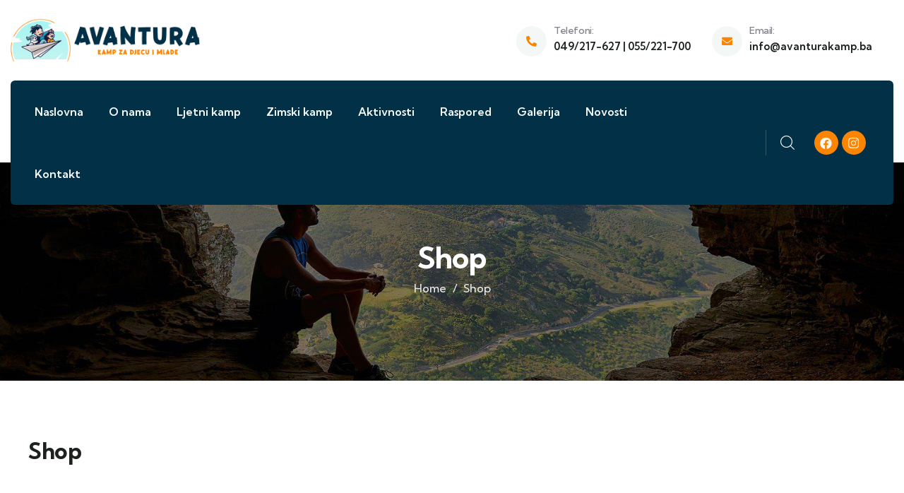

--- FILE ---
content_type: text/css
request_url: https://avanturakamp.ba/wp-content/uploads/elementor/css/post-139.css?ver=1722852204
body_size: 1420
content:
.elementor-139 .elementor-element.elementor-element-ecdbb10{padding:25px 0px 25px 0px;}.elementor-bc-flex-widget .elementor-139 .elementor-element.elementor-element-56fa091.elementor-column .elementor-column-wrap{align-items:center;}.elementor-139 .elementor-element.elementor-element-56fa091.elementor-column.elementor-element[data-element_type="column"] > .elementor-column-wrap.elementor-element-populated > .elementor-widget-wrap{align-content:center;align-items:center;}.elementor-139 .elementor-element.elementor-element-56fa091 > .elementor-element-populated > .elementor-widget-wrap{padding:0px 15px 0px 15px;}.elementor-139 .elementor-element.elementor-element-69355da .gsc-logo .site-branding-logo{max-width:275px;}.elementor-139 .elementor-element.elementor-element-69355da{width:auto;max-width:auto;}.elementor-bc-flex-widget .elementor-139 .elementor-element.elementor-element-a0c6973.elementor-column .elementor-column-wrap{align-items:center;}.elementor-139 .elementor-element.elementor-element-a0c6973.elementor-column.elementor-element[data-element_type="column"] > .elementor-column-wrap.elementor-element-populated > .elementor-widget-wrap{align-content:center;align-items:center;}.elementor-139 .elementor-element.elementor-element-a0c6973.elementor-column > .elementor-column-wrap > .elementor-widget-wrap{justify-content:flex-end;}.elementor-139 .elementor-element.elementor-element-a0c6973 > .elementor-element-populated > .elementor-widget-wrap{padding:0px 15px 0px 15px;}.elementor-139 .elementor-element.elementor-element-83f947c.elementor-view-stacked .elementor-icon{background-color:#FB8500;fill:var( --e-global-color-9e78dc2 );color:var( --e-global-color-9e78dc2 );}.elementor-139 .elementor-element.elementor-element-83f947c.elementor-view-framed .elementor-icon, .elementor-139 .elementor-element.elementor-element-83f947c.elementor-view-default .elementor-icon{fill:#FB8500;color:#FB8500;border-color:#FB8500;}.elementor-139 .elementor-element.elementor-element-83f947c.elementor-view-framed .elementor-icon{background-color:var( --e-global-color-9e78dc2 );}.elementor-139 .elementor-element.elementor-element-83f947c.elementor-view-stacked .elementor-icon:hover{background-color:#FB8500;}.elementor-139 .elementor-element.elementor-element-83f947c.elementor-view-framed .elementor-icon:hover, .elementor-139 .elementor-element.elementor-element-83f947c.elementor-view-default .elementor-icon:hover{fill:#FB8500;color:#FB8500;border-color:#FB8500;}.elementor-139 .elementor-element.elementor-element-83f947c{--icon-box-icon-margin:10px;width:auto;max-width:auto;}.elementor-139 .elementor-element.elementor-element-83f947c .elementor-icon{font-size:15px;padding:14px;border-width:0px 0px 0px 0px;}.elementor-139 .elementor-element.elementor-element-83f947c .elementor-icon-box-title{color:var( --e-global-color-text );}.elementor-139 .elementor-element.elementor-element-83f947c .elementor-icon-box-title, .elementor-139 .elementor-element.elementor-element-83f947c .elementor-icon-box-title a{font-size:14px;font-weight:500;}.elementor-139 .elementor-element.elementor-element-83f947c .elementor-icon-box-description{color:var( --e-global-color-accent );font-size:15px;font-weight:600;}.elementor-139 .elementor-element.elementor-element-83f947c > .elementor-widget-container{margin:0px 30px 0px 0px;}.elementor-139 .elementor-element.elementor-element-c6e08a1.elementor-view-stacked .elementor-icon{background-color:#FB8500;fill:var( --e-global-color-9e78dc2 );color:var( --e-global-color-9e78dc2 );}.elementor-139 .elementor-element.elementor-element-c6e08a1.elementor-view-framed .elementor-icon, .elementor-139 .elementor-element.elementor-element-c6e08a1.elementor-view-default .elementor-icon{fill:#FB8500;color:#FB8500;border-color:#FB8500;}.elementor-139 .elementor-element.elementor-element-c6e08a1.elementor-view-framed .elementor-icon{background-color:var( --e-global-color-9e78dc2 );}.elementor-139 .elementor-element.elementor-element-c6e08a1.elementor-view-stacked .elementor-icon:hover{background-color:#FB8500;}.elementor-139 .elementor-element.elementor-element-c6e08a1.elementor-view-framed .elementor-icon:hover, .elementor-139 .elementor-element.elementor-element-c6e08a1.elementor-view-default .elementor-icon:hover{fill:#FB8500;color:#FB8500;border-color:#FB8500;}.elementor-139 .elementor-element.elementor-element-c6e08a1{--icon-box-icon-margin:10px;width:auto;max-width:auto;}.elementor-139 .elementor-element.elementor-element-c6e08a1 .elementor-icon{font-size:15px;padding:14px;border-width:0px 0px 0px 0px;}.elementor-139 .elementor-element.elementor-element-c6e08a1 .elementor-icon-box-title{color:var( --e-global-color-text );}.elementor-139 .elementor-element.elementor-element-c6e08a1 .elementor-icon-box-title, .elementor-139 .elementor-element.elementor-element-c6e08a1 .elementor-icon-box-title a{font-size:14px;font-weight:500;}.elementor-139 .elementor-element.elementor-element-c6e08a1 .elementor-icon-box-description{color:var( --e-global-color-accent );font-size:15px;font-weight:600;}.elementor-139 .elementor-element.elementor-element-c6e08a1 > .elementor-widget-container{margin:0px 30px 0px 0px;}.elementor-139 .elementor-element.elementor-element-abeeaef{margin-top:0px;margin-bottom:-60px;padding:0px 0px 0px 0px;}.elementor-bc-flex-widget .elementor-139 .elementor-element.elementor-element-4b5c16b.elementor-column .elementor-column-wrap{align-items:center;}.elementor-139 .elementor-element.elementor-element-4b5c16b.elementor-column.elementor-element[data-element_type="column"] > .elementor-column-wrap.elementor-element-populated > .elementor-widget-wrap{align-content:center;align-items:center;}.elementor-139 .elementor-element.elementor-element-4b5c16b.elementor-column > .elementor-column-wrap > .elementor-widget-wrap{justify-content:flex-end;}.elementor-139 .elementor-element.elementor-element-4b5c16b > .elementor-element-populated > .elementor-widget-wrap{padding:0px 15px 0px 15px;}.elementor-139 .elementor-element.elementor-element-1f1b7bf:not(.elementor-motion-effects-element-type-background), .elementor-139 .elementor-element.elementor-element-1f1b7bf > .elementor-motion-effects-container > .elementor-motion-effects-layer{background-color:#023047;}.elementor-139 .elementor-element.elementor-element-1f1b7bf, .elementor-139 .elementor-element.elementor-element-1f1b7bf > .elementor-background-overlay{border-radius:6px 6px 6px 6px;}.elementor-139 .elementor-element.elementor-element-1f1b7bf{transition:background 0.3s, border 0.3s, border-radius 0.3s, box-shadow 0.3s;}.elementor-139 .elementor-element.elementor-element-1f1b7bf > .elementor-background-overlay{transition:background 0.3s, border-radius 0.3s, opacity 0.3s;}.elementor-139 .elementor-element.elementor-element-2dba3af > .elementor-element-populated > .elementor-widget-wrap{padding:0px 15px 0px 16px;}.elementor-139 .elementor-element.elementor-element-6fc284b .gva-navigation-menu ul.gva-nav-menu > li .submenu-inner, .gva-navigation-menu ul.gva-nav-menu > li ul.submenu-inner{min-width:250px;}.elementor-139 .elementor-element.elementor-element-6fc284b .gva-navigation-menu ul.gva-nav-menu > li > a{padding:30px 18px 30px 18px;color:var( --e-global-color-9e78dc2 );}.elementor-139 .elementor-element.elementor-element-6fc284b .gva-navigation-menu ul.gva-nav-menu > li{color:var( --e-global-color-9e78dc2 );}.elementor-139 .elementor-element.elementor-element-6fc284b .gva-navigation-menu ul.gva-nav-menu > li > a:hover{color:#FB8500;}.elementor-139 .elementor-element.elementor-element-6fc284b .gva-navigation-menu ul.gva-nav-menu > li.current-menu-item > a, .elementor-139 .elementor-element.elementor-element-6fc284b .gva-navigation-menu ul.gva-nav-menu > li.current-menu-ancestor > a{color:#FB8500;}.elementor-139 .elementor-element.elementor-element-6fc284b .gva-navigation-menu ul.gva-main-menu .submenu-inner a:hover{color:var( --e-global-color-secondary );}.elementor-139 .elementor-element.elementor-element-6fc284b .gva-navigation-menu ul.gva-main-menu .submenu-inner a:active{color:var( --e-global-color-secondary );}.elementor-139 .elementor-element.elementor-element-6fc284b .nav-screen__mobile .dropdown-toggle i{color:#FFFFFF;}.elementor-139 .elementor-element.elementor-element-6fc284b > .elementor-widget-container{padding:0px 0px 0px 0px;}.elementor-bc-flex-widget .elementor-139 .elementor-element.elementor-element-d205b52.elementor-column .elementor-column-wrap{align-items:center;}.elementor-139 .elementor-element.elementor-element-d205b52.elementor-column.elementor-element[data-element_type="column"] > .elementor-column-wrap.elementor-element-populated > .elementor-widget-wrap{align-content:center;align-items:center;}.elementor-139 .elementor-element.elementor-element-d205b52.elementor-column > .elementor-column-wrap > .elementor-widget-wrap{justify-content:flex-end;}.elementor-139 .elementor-element.elementor-element-d205b52 > .elementor-element-populated > .elementor-widget-wrap{padding:0px 35px 0px 15px;}.elementor-139 .elementor-element.elementor-element-4cd31e7 .gsc-search-box{text-align:center;}.elementor-139 .elementor-element.elementor-element-4cd31e7 .gsc-search-box .control-search i{font-size:20px;color:var( --e-global-color-9e78dc2 );}.elementor-139 .elementor-element.elementor-element-4cd31e7 .gsc-search-box .control-search svg{width:20px;fill:var( --e-global-color-9e78dc2 );}.elementor-139 .elementor-element.elementor-element-4cd31e7 .gsc-search-box .control-search{padding:8px 0px 0px 0px;}.elementor-139 .elementor-element.elementor-element-4cd31e7 .gsc-search-box .control-search:hover i{color:var( --e-global-color-primary );}.elementor-139 .elementor-element.elementor-element-4cd31e7 .gsc-search-box .control-search:hover svg{fill:var( --e-global-color-primary );}.elementor-139 .elementor-element.elementor-element-4cd31e7 .gsc-search-box .gva-search .gva-search-content{padding:15px 15px 15px 15px;}.elementor-139 .elementor-element.elementor-element-4cd31e7 .gsc-search-box .gva-search-content{width:200px;}.elementor-139 .elementor-element.elementor-element-4cd31e7 > .elementor-widget-container{margin:0px 25px 0px 15px;padding:0px 0px 0px 20px;border-style:solid;border-width:0px 0px 0px 1px;border-color:#FFFFFF33;}.elementor-139 .elementor-element.elementor-element-4cd31e7{width:auto;max-width:auto;}.elementor-139 .elementor-element.elementor-element-c431f67{--grid-template-columns:repeat(0, auto);--icon-size:17px;--grid-column-gap:5px;--grid-row-gap:0px;width:var( --container-widget-width, 39.1% );max-width:39.1%;--container-widget-width:39.1%;--container-widget-flex-grow:0;}.elementor-139 .elementor-element.elementor-element-c431f67 .elementor-widget-container{text-align:center;}.elementor-139 .elementor-element.elementor-element-c431f67 .elementor-social-icon{background-color:#FB8500;}.elementor-139 .elementor-element.elementor-element-c431f67 .elementor-social-icon i{color:var( --e-global-color-9e78dc2 );}.elementor-139 .elementor-element.elementor-element-c431f67 .elementor-social-icon svg{fill:var( --e-global-color-9e78dc2 );}.elementor-139 .elementor-element.elementor-element-c431f67 .elementor-social-icon:hover{background-color:var( --e-global-color-primary );}@media(max-width:767px){.elementor-139 .elementor-element.elementor-element-ecdbb10{padding:12px 0px 12px 0px;}.elementor-139 .elementor-element.elementor-element-56fa091{width:40%;}.elementor-139 .elementor-element.elementor-element-a0c6973{width:60%;}.elementor-139 .elementor-element.elementor-element-a0c6973 > .elementor-element-populated > .elementor-widget-wrap{padding:0px 15px 0px 0px;}.elementor-139 .elementor-element.elementor-element-83f947c .elementor-icon-box-description{font-size:12px;line-height:20px;}.elementor-139 .elementor-element.elementor-element-83f947c > .elementor-widget-container{margin:0px 0px 0px 0px;}.elementor-139 .elementor-element.elementor-element-abeeaef{margin-top:0px;margin-bottom:0px;}.elementor-139 .elementor-element.elementor-element-4b5c16b > .elementor-element-populated > .elementor-widget-wrap{padding:0px 0px 0px 0px;}.elementor-139 .elementor-element.elementor-element-2dba3af{width:15%;}.elementor-139 .elementor-element.elementor-element-d205b52{width:85%;}.elementor-139 .elementor-element.elementor-element-c431f67{--container-widget-width:96px;--container-widget-flex-grow:0;width:var( --container-widget-width, 96px );max-width:96px;}}@media(min-width:768px){.elementor-139 .elementor-element.elementor-element-56fa091{width:23.249%;}.elementor-139 .elementor-element.elementor-element-a0c6973{width:76.751%;}.elementor-139 .elementor-element.elementor-element-2dba3af{width:79.873%;}.elementor-139 .elementor-element.elementor-element-d205b52{width:20%;}}@media(max-width:1024px) and (min-width:768px){.elementor-139 .elementor-element.elementor-element-56fa091{width:18%;}.elementor-139 .elementor-element.elementor-element-a0c6973{width:78%;}.elementor-139 .elementor-element.elementor-element-2dba3af{width:30%;}.elementor-139 .elementor-element.elementor-element-d205b52{width:70%;}}

--- FILE ---
content_type: text/css
request_url: https://avanturakamp.ba/wp-content/uploads/elementor/css/post-75.css?ver=1722852204
body_size: 2465
content:
.elementor-75 .elementor-element.elementor-element-955636b:not(.elementor-motion-effects-element-type-background), .elementor-75 .elementor-element.elementor-element-955636b > .elementor-motion-effects-container > .elementor-motion-effects-layer{background-color:#023047;}.elementor-75 .elementor-element.elementor-element-955636b{transition:background 0.3s, border 0.3s, border-radius 0.3s, box-shadow 0.3s;padding:80px 0px 0px 0px;}.elementor-75 .elementor-element.elementor-element-955636b > .elementor-background-overlay{transition:background 0.3s, border-radius 0.3s, opacity 0.3s;}.elementor-bc-flex-widget .elementor-75 .elementor-element.elementor-element-d9db710.elementor-column .elementor-column-wrap{align-items:center;}.elementor-75 .elementor-element.elementor-element-d9db710.elementor-column.elementor-element[data-element_type="column"] > .elementor-column-wrap.elementor-element-populated > .elementor-widget-wrap{align-content:center;align-items:center;}.elementor-75 .elementor-element.elementor-element-d9db710.elementor-column > .elementor-column-wrap > .elementor-widget-wrap{justify-content:space-between;}.elementor-75 .elementor-element.elementor-element-d9db710 > .elementor-element-populated{border-style:solid;border-width:0px 0px 1px 0px;border-color:#FFFFFF1A;transition:background 0.3s, border 0.3s, border-radius 0.3s, box-shadow 0.3s;}.elementor-75 .elementor-element.elementor-element-d9db710 > .elementor-element-populated > .elementor-background-overlay{transition:background 0.3s, border-radius 0.3s, opacity 0.3s;}.elementor-75 .elementor-element.elementor-element-d9db710 > .elementor-element-populated > .elementor-widget-wrap{padding:0px 60px 70px 15px;}.elementor-bc-flex-widget .elementor-75 .elementor-element.elementor-element-d45762e.elementor-column .elementor-column-wrap{align-items:center;}.elementor-75 .elementor-element.elementor-element-d45762e.elementor-column.elementor-element[data-element_type="column"] > .elementor-column-wrap.elementor-element-populated > .elementor-widget-wrap{align-content:center;align-items:center;}.elementor-75 .elementor-element.elementor-element-d45762e > .elementor-element-populated > .elementor-widget-wrap{padding:0px 20px 0px 0px;}.elementor-75 .elementor-element.elementor-element-22633f1{text-align:left;width:auto;max-width:auto;}.elementor-75 .elementor-element.elementor-element-22633f1 img{max-width:80px;}.elementor-75 .elementor-element.elementor-element-22633f1 > .elementor-widget-container{padding:0px 35px 0px 0px;}.elementor-75 .elementor-element.elementor-element-b67eb08 .elementor-heading-title{color:#FFFFFF;font-size:26px;font-weight:500;line-height:38px;}.elementor-75 .elementor-element.elementor-element-b67eb08{width:initial;max-width:initial;}.elementor-bc-flex-widget .elementor-75 .elementor-element.elementor-element-411891a.elementor-column .elementor-column-wrap{align-items:center;}.elementor-75 .elementor-element.elementor-element-411891a.elementor-column.elementor-element[data-element_type="column"] > .elementor-column-wrap.elementor-element-populated > .elementor-widget-wrap{align-content:center;align-items:center;}.elementor-75 .elementor-element.elementor-element-411891a.elementor-column > .elementor-column-wrap > .elementor-widget-wrap{justify-content:flex-end;}.elementor-75 .elementor-element.elementor-element-411891a > .elementor-element-populated > .elementor-widget-wrap{padding:0px 0px 0px 0px;}.elementor-75 .elementor-element.elementor-element-a94368b .elementor-icon-wrapper{text-align:center;}.elementor-75 .elementor-element.elementor-element-a94368b.elementor-view-stacked .elementor-icon{background-color:#FFFFFF;}.elementor-75 .elementor-element.elementor-element-a94368b.elementor-view-framed .elementor-icon, .elementor-75 .elementor-element.elementor-element-a94368b.elementor-view-default .elementor-icon{color:#FFFFFF;border-color:#FFFFFF;}.elementor-75 .elementor-element.elementor-element-a94368b.elementor-view-framed .elementor-icon, .elementor-75 .elementor-element.elementor-element-a94368b.elementor-view-default .elementor-icon svg{fill:#FFFFFF;}.elementor-75 .elementor-element.elementor-element-a94368b .elementor-icon{font-size:30px;}.elementor-75 .elementor-element.elementor-element-a94368b .elementor-icon svg{height:30px;}.elementor-75 .elementor-element.elementor-element-a94368b .elementor-icon i, .elementor-75 .elementor-element.elementor-element-a94368b .elementor-icon svg{transform:rotate(-45deg);}.elementor-75 .elementor-element.elementor-element-a94368b > .elementor-widget-container{padding:15px 15px 5px 15px;background-color:var( --e-global-color-primary );border-radius:50% 50% 50% 50%;box-shadow:0px 10px 60px 0px rgba(99.00000000000004, 171.00000000000003, 68.99999999999997, 0.61);}.elementor-75 .elementor-element.elementor-element-a94368b{width:auto;max-width:auto;}.elementor-bc-flex-widget .elementor-75 .elementor-element.elementor-element-c72c825.elementor-column .elementor-column-wrap{align-items:center;}.elementor-75 .elementor-element.elementor-element-c72c825.elementor-column.elementor-element[data-element_type="column"] > .elementor-column-wrap.elementor-element-populated > .elementor-widget-wrap{align-content:center;align-items:center;}.elementor-75 .elementor-element.elementor-element-c72c825.elementor-column > .elementor-column-wrap > .elementor-widget-wrap{justify-content:space-between;}.elementor-75 .elementor-element.elementor-element-c72c825 > .elementor-element-populated{border-style:solid;border-width:0px 0px 1px 0px;border-color:#FFFFFF1A;transition:background 0.3s, border 0.3s, border-radius 0.3s, box-shadow 0.3s;}.elementor-75 .elementor-element.elementor-element-c72c825 > .elementor-element-populated > .elementor-background-overlay{transition:background 0.3s, border-radius 0.3s, opacity 0.3s;}.elementor-75 .elementor-element.elementor-element-c72c825 > .elementor-element-populated > .elementor-widget-wrap{padding:0px 15px 70px 35px;}.elementor-bc-flex-widget .elementor-75 .elementor-element.elementor-element-3a7910d.elementor-column .elementor-column-wrap{align-items:center;}.elementor-75 .elementor-element.elementor-element-3a7910d.elementor-column.elementor-element[data-element_type="column"] > .elementor-column-wrap.elementor-element-populated > .elementor-widget-wrap{align-content:center;align-items:center;}.elementor-75 .elementor-element.elementor-element-3a7910d > .elementor-element-populated > .elementor-widget-wrap{padding:0px 28px 0px 0px;}.elementor-75 .elementor-element.elementor-element-310a193{text-align:left;width:auto;max-width:auto;}.elementor-75 .elementor-element.elementor-element-310a193 img{max-width:80px;}.elementor-75 .elementor-element.elementor-element-310a193 > .elementor-widget-container{padding:0px 35px 0px 0px;}.elementor-75 .elementor-element.elementor-element-75727cf .elementor-heading-title{color:#FFFFFF;font-size:26px;font-weight:500;line-height:38px;}.elementor-75 .elementor-element.elementor-element-75727cf{width:initial;max-width:initial;}.elementor-bc-flex-widget .elementor-75 .elementor-element.elementor-element-ce81971.elementor-column .elementor-column-wrap{align-items:center;}.elementor-75 .elementor-element.elementor-element-ce81971.elementor-column.elementor-element[data-element_type="column"] > .elementor-column-wrap.elementor-element-populated > .elementor-widget-wrap{align-content:center;align-items:center;}.elementor-75 .elementor-element.elementor-element-ce81971.elementor-column > .elementor-column-wrap > .elementor-widget-wrap{justify-content:flex-end;}.elementor-75 .elementor-element.elementor-element-ce81971 > .elementor-element-populated > .elementor-widget-wrap{padding:0px 0px 0px 0px;}.elementor-75 .elementor-element.elementor-element-83696c7 .elementor-icon-wrapper{text-align:center;}.elementor-75 .elementor-element.elementor-element-83696c7.elementor-view-stacked .elementor-icon{background-color:#FFFFFF;}.elementor-75 .elementor-element.elementor-element-83696c7.elementor-view-framed .elementor-icon, .elementor-75 .elementor-element.elementor-element-83696c7.elementor-view-default .elementor-icon{color:#FFFFFF;border-color:#FFFFFF;}.elementor-75 .elementor-element.elementor-element-83696c7.elementor-view-framed .elementor-icon, .elementor-75 .elementor-element.elementor-element-83696c7.elementor-view-default .elementor-icon svg{fill:#FFFFFF;}.elementor-75 .elementor-element.elementor-element-83696c7 .elementor-icon{font-size:30px;}.elementor-75 .elementor-element.elementor-element-83696c7 .elementor-icon svg{height:30px;}.elementor-75 .elementor-element.elementor-element-83696c7 .elementor-icon i, .elementor-75 .elementor-element.elementor-element-83696c7 .elementor-icon svg{transform:rotate(-45deg);}.elementor-75 .elementor-element.elementor-element-83696c7 > .elementor-widget-container{padding:15px 15px 5px 15px;background-color:var( --e-global-color-secondary );border-radius:50% 50% 50% 50%;box-shadow:0px 10px 60px 0px rgba(246.99999999999994, 145.99999999999997, 30.00000000000003, 0.54);}.elementor-75 .elementor-element.elementor-element-83696c7{width:auto;max-width:auto;}.elementor-75 .elementor-element.elementor-element-63cf99c1:not(.elementor-motion-effects-element-type-background), .elementor-75 .elementor-element.elementor-element-63cf99c1 > .elementor-motion-effects-container > .elementor-motion-effects-layer{background-color:#023047;}.elementor-75 .elementor-element.elementor-element-63cf99c1{transition:background 0.3s, border 0.3s, border-radius 0.3s, box-shadow 0.3s;padding:80px 0px 40px 0px;}.elementor-75 .elementor-element.elementor-element-63cf99c1 > .elementor-background-overlay{transition:background 0.3s, border-radius 0.3s, opacity 0.3s;}.elementor-75 .elementor-element.elementor-element-4667b0f4 > .elementor-element-populated{margin:0px 0px 50px 0px;--e-column-margin-right:0px;--e-column-margin-left:0px;}.elementor-75 .elementor-element.elementor-element-4667b0f4 > .elementor-element-populated > .elementor-widget-wrap{padding:0px 15px 0px 15px;}.elementor-75 .elementor-element.elementor-element-41a4205a .gsc-logo .site-branding-logo{max-width:186px;}.elementor-75 .elementor-element.elementor-element-120709e9{color:#FFFFFF;}.elementor-75 .elementor-element.elementor-element-120709e9 > .elementor-widget-container{margin:2px 0px 10px 0px;}.elementor-75 .elementor-element.elementor-element-7e2426de{--grid-template-columns:repeat(0, auto);--icon-size:14px;--grid-column-gap:10px;--grid-row-gap:0px;}.elementor-75 .elementor-element.elementor-element-7e2426de .elementor-widget-container{text-align:left;}.elementor-75 .elementor-element.elementor-element-7e2426de .elementor-social-icon{background-color:var( --e-global-color-secondary );--icon-padding:0.9em;}.elementor-75 .elementor-element.elementor-element-7e2426de .elementor-social-icon i{color:#FEFEFF;}.elementor-75 .elementor-element.elementor-element-7e2426de .elementor-social-icon svg{fill:#FEFEFF;}.elementor-75 .elementor-element.elementor-element-7e2426de .elementor-icon{border-radius:50% 50% 50% 50%;}.elementor-75 .elementor-element.elementor-element-7e2426de .elementor-social-icon:hover{background-color:#FFFFFF;}.elementor-75 .elementor-element.elementor-element-7e2426de .elementor-social-icon:hover i{color:var( --e-global-color-accent );}.elementor-75 .elementor-element.elementor-element-7e2426de .elementor-social-icon:hover svg{fill:var( --e-global-color-accent );}.elementor-75 .elementor-element.elementor-element-5c12e63c > .elementor-element-populated{margin:0px 0px 50px 0px;--e-column-margin-right:0px;--e-column-margin-left:0px;}.elementor-75 .elementor-element.elementor-element-5c12e63c > .elementor-element-populated > .elementor-widget-wrap{padding:0px 35px 0px 15px;}.elementor-75 .elementor-element.elementor-element-54498a9a .gsc-heading .content-inner{max-width:800px;}.elementor-75 .elementor-element.elementor-element-54498a9a .gsc-heading{margin-bottom:5px;}.elementor-75 .elementor-element.elementor-element-54498a9a .gsc-heading .title{color:#FFFFFF;font-size:20px;margin-bottom:0px;}.elementor-75 .elementor-element.elementor-element-54498a9a .gsc-heading .title-desc{padding:20px 0px 0px 0px;}.elementor-75 .elementor-element.elementor-element-3196750a .elementor-icon-list-items:not(.elementor-inline-items) .elementor-icon-list-item:not(:last-child){padding-bottom:calc(8px/2);}.elementor-75 .elementor-element.elementor-element-3196750a .elementor-icon-list-items:not(.elementor-inline-items) .elementor-icon-list-item:not(:first-child){margin-top:calc(8px/2);}.elementor-75 .elementor-element.elementor-element-3196750a .elementor-icon-list-items.elementor-inline-items .elementor-icon-list-item{margin-right:calc(8px/2);margin-left:calc(8px/2);}.elementor-75 .elementor-element.elementor-element-3196750a .elementor-icon-list-items.elementor-inline-items{margin-right:calc(-8px/2);margin-left:calc(-8px/2);}body.rtl .elementor-75 .elementor-element.elementor-element-3196750a .elementor-icon-list-items.elementor-inline-items .elementor-icon-list-item:after{left:calc(-8px/2);}body:not(.rtl) .elementor-75 .elementor-element.elementor-element-3196750a .elementor-icon-list-items.elementor-inline-items .elementor-icon-list-item:after{right:calc(-8px/2);}.elementor-75 .elementor-element.elementor-element-3196750a .elementor-icon-list-icon i{transition:color 0.3s;}.elementor-75 .elementor-element.elementor-element-3196750a .elementor-icon-list-icon svg{transition:fill 0.3s;}.elementor-75 .elementor-element.elementor-element-3196750a{--e-icon-list-icon-size:14px;--icon-vertical-offset:0px;}.elementor-75 .elementor-element.elementor-element-3196750a .elementor-icon-list-item:hover .elementor-icon-list-text{color:var( --e-global-color-primary );}.elementor-75 .elementor-element.elementor-element-3196750a .elementor-icon-list-text{transition:color 0.3s;}.elementor-75 .elementor-element.elementor-element-2bdb2840 > .elementor-column-wrap > .elementor-widget-wrap > .elementor-widget:not(.elementor-widget__width-auto):not(.elementor-widget__width-initial):not(:last-child):not(.elementor-absolute){margin-bottom:5px;}.elementor-75 .elementor-element.elementor-element-2bdb2840 > .elementor-element-populated{margin:0px 0px 50px 0px;--e-column-margin-right:0px;--e-column-margin-left:0px;}.elementor-75 .elementor-element.elementor-element-2bdb2840 > .elementor-element-populated > .elementor-widget-wrap{padding:0px 60px 0px 15px;}.elementor-75 .elementor-element.elementor-element-1258c1a9 .gsc-heading .content-inner{max-width:800px;}.elementor-75 .elementor-element.elementor-element-1258c1a9 .gsc-heading{margin-bottom:22px;}.elementor-75 .elementor-element.elementor-element-1258c1a9 .gsc-heading .title{color:#FFF8F8;margin-bottom:0px;}.elementor-75 .elementor-element.elementor-element-1258c1a9 .gsc-heading .title-desc{padding:20px 0px 0px 0px;}.elementor-75 .elementor-element.elementor-element-5a570bc0{font-weight:500;line-height:26px;}.elementor-75 .elementor-element.elementor-element-1a539ccf > .elementor-widget-container{margin:25px 0px 0px 0px;}.elementor-75 .elementor-element.elementor-element-1a539ccf{width:var( --container-widget-width, 420px );max-width:420px;--container-widget-width:420px;--container-widget-flex-grow:0;}.elementor-75 .elementor-element.elementor-element-4e8027c5.elementor-view-stacked .elementor-icon{background-color:#BFBFBF;}.elementor-75 .elementor-element.elementor-element-4e8027c5.elementor-view-framed .elementor-icon, .elementor-75 .elementor-element.elementor-element-4e8027c5.elementor-view-default .elementor-icon{fill:#BFBFBF;color:#BFBFBF;border-color:#BFBFBF;}.elementor-75 .elementor-element.elementor-element-4e8027c5{--icon-box-icon-margin:15px;}.elementor-75 .elementor-element.elementor-element-4e8027c5 .elementor-icon{font-size:19px;}.elementor-75 .elementor-element.elementor-element-4e8027c5 .elementor-icon-box-title{color:#BFBFBF;}.elementor-75 .elementor-element.elementor-element-4e8027c5 .elementor-icon-box-title, .elementor-75 .elementor-element.elementor-element-4e8027c5 .elementor-icon-box-title a{font-size:16px;font-weight:500;}.elementor-75 .elementor-element.elementor-element-4e8027c5 > .elementor-widget-container{margin:18px 0px 0px 0px;}.elementor-75 .elementor-element.elementor-element-622f6b0b > .elementor-element-populated{margin:0px 0px 50px 0px;--e-column-margin-right:0px;--e-column-margin-left:0px;}.elementor-75 .elementor-element.elementor-element-622f6b0b > .elementor-element-populated > .elementor-widget-wrap{padding:0px 20px 0px 15px;}.elementor-75 .elementor-element.elementor-element-9a95282 .gsc-heading .content-inner{max-width:800px;}.elementor-75 .elementor-element.elementor-element-9a95282 .gsc-heading{margin-bottom:0px;}.elementor-75 .elementor-element.elementor-element-9a95282 .gsc-heading .title{color:#FFFFFF;font-size:20px;margin-bottom:0px;}.elementor-75 .elementor-element.elementor-element-9a95282 .gsc-heading .title-desc{padding:20px 0px 0px 0px;}.elementor-75 .elementor-element.elementor-element-21d7c003.elementor-view-stacked .elementor-icon{background-color:var( --e-global-color-primary );fill:#FFFFFF29;color:#FFFFFF29;}.elementor-75 .elementor-element.elementor-element-21d7c003.elementor-view-framed .elementor-icon, .elementor-75 .elementor-element.elementor-element-21d7c003.elementor-view-default .elementor-icon{fill:var( --e-global-color-primary );color:var( --e-global-color-primary );border-color:var( --e-global-color-primary );}.elementor-75 .elementor-element.elementor-element-21d7c003.elementor-view-framed .elementor-icon{background-color:#FFFFFF29;}.elementor-75 .elementor-element.elementor-element-21d7c003.elementor-view-stacked .elementor-icon:hover{background-color:var( --e-global-color-primary );}.elementor-75 .elementor-element.elementor-element-21d7c003.elementor-view-framed .elementor-icon:hover, .elementor-75 .elementor-element.elementor-element-21d7c003.elementor-view-default .elementor-icon:hover{fill:var( --e-global-color-primary );color:var( --e-global-color-primary );border-color:var( --e-global-color-primary );}.elementor-75 .elementor-element.elementor-element-21d7c003{--icon-box-icon-margin:15px;}.elementor-75 .elementor-element.elementor-element-21d7c003 .elementor-icon{font-size:15px;padding:14px;border-width:0px 0px 0px 0px;}.elementor-75 .elementor-element.elementor-element-21d7c003 .elementor-icon-box-title{margin-bottom:2px;color:#A7A7A7;}.elementor-75 .elementor-element.elementor-element-21d7c003 .elementor-icon-box-title, .elementor-75 .elementor-element.elementor-element-21d7c003 .elementor-icon-box-title a{font-size:14px;font-weight:500;}.elementor-75 .elementor-element.elementor-element-21d7c003 .elementor-icon-box-description{font-size:15px;font-weight:600;}.elementor-75 .elementor-element.elementor-element-21d7c003 > .elementor-widget-container{margin:0px 30px 0px 0px;}.elementor-75 .elementor-element.elementor-element-328a813c.elementor-view-stacked .elementor-icon{background-color:var( --e-global-color-primary );fill:#FFFFFF29;color:#FFFFFF29;}.elementor-75 .elementor-element.elementor-element-328a813c.elementor-view-framed .elementor-icon, .elementor-75 .elementor-element.elementor-element-328a813c.elementor-view-default .elementor-icon{fill:var( --e-global-color-primary );color:var( --e-global-color-primary );border-color:var( --e-global-color-primary );}.elementor-75 .elementor-element.elementor-element-328a813c.elementor-view-framed .elementor-icon{background-color:#FFFFFF29;}.elementor-75 .elementor-element.elementor-element-328a813c.elementor-view-stacked .elementor-icon:hover{background-color:var( --e-global-color-primary );}.elementor-75 .elementor-element.elementor-element-328a813c.elementor-view-framed .elementor-icon:hover, .elementor-75 .elementor-element.elementor-element-328a813c.elementor-view-default .elementor-icon:hover{fill:var( --e-global-color-primary );color:var( --e-global-color-primary );border-color:var( --e-global-color-primary );}.elementor-75 .elementor-element.elementor-element-328a813c{--icon-box-icon-margin:15px;}.elementor-75 .elementor-element.elementor-element-328a813c .elementor-icon{font-size:15px;padding:14px;border-width:0px 0px 0px 0px;}.elementor-75 .elementor-element.elementor-element-328a813c .elementor-icon-box-title{margin-bottom:2px;color:#A7A7A7;}.elementor-75 .elementor-element.elementor-element-328a813c .elementor-icon-box-title, .elementor-75 .elementor-element.elementor-element-328a813c .elementor-icon-box-title a{font-size:14px;font-weight:500;}.elementor-75 .elementor-element.elementor-element-328a813c .elementor-icon-box-description{font-size:15px;font-weight:600;}.elementor-75 .elementor-element.elementor-element-328a813c > .elementor-widget-container{margin:0px 30px 0px 0px;}.elementor-75 .elementor-element.elementor-element-55efe96d:not(.elementor-motion-effects-element-type-background), .elementor-75 .elementor-element.elementor-element-55efe96d > .elementor-motion-effects-container > .elementor-motion-effects-layer{background-color:#101311;}.elementor-75 .elementor-element.elementor-element-55efe96d{transition:background 0.3s, border 0.3s, border-radius 0.3s, box-shadow 0.3s;padding:15px 0px 15px 0px;}.elementor-75 .elementor-element.elementor-element-55efe96d > .elementor-background-overlay{transition:background 0.3s, border-radius 0.3s, opacity 0.3s;}.elementor-bc-flex-widget .elementor-75 .elementor-element.elementor-element-76a628ca.elementor-column .elementor-column-wrap{align-items:center;}.elementor-75 .elementor-element.elementor-element-76a628ca.elementor-column.elementor-element[data-element_type="column"] > .elementor-column-wrap.elementor-element-populated > .elementor-widget-wrap{align-content:center;align-items:center;}.elementor-75 .elementor-element.elementor-element-76a628ca.elementor-column > .elementor-column-wrap > .elementor-widget-wrap{justify-content:center;}.elementor-75 .elementor-element.elementor-element-76a628ca > .elementor-element-populated, .elementor-75 .elementor-element.elementor-element-76a628ca > .elementor-element-populated > .elementor-background-overlay, .elementor-75 .elementor-element.elementor-element-76a628ca > .elementor-background-slideshow{border-radius:10px 10px 10px 10px;}.elementor-75 .elementor-element.elementor-element-76a628ca > .elementor-element-populated > .elementor-widget-wrap{padding:0px 15px 0px 15px;}.elementor-75 .elementor-element.elementor-element-458e1a4{text-align:center;}.elementor-75 .elementor-element.elementor-element-458e1a4 > .elementor-widget-container{padding:0px 0px 0px 0px;}@media(max-width:1024px){.elementor-75 .elementor-element.elementor-element-955636b{padding:60px 0px 0px 0px;}.elementor-75 .elementor-element.elementor-element-d9db710 > .elementor-element-populated > .elementor-widget-wrap{padding:0px 25px 60px 15px;}.elementor-75 .elementor-element.elementor-element-d45762e > .elementor-element-populated > .elementor-widget-wrap{padding:0px 15px 0px 0px;}.elementor-75 .elementor-element.elementor-element-22633f1 > .elementor-widget-container{padding:0px 20px 0px 0px;}.elementor-75 .elementor-element.elementor-element-b67eb08 .elementor-heading-title{font-size:18px;line-height:28px;}.elementor-75 .elementor-element.elementor-element-a94368b .elementor-icon{font-size:20px;}.elementor-75 .elementor-element.elementor-element-a94368b .elementor-icon svg{height:20px;}.elementor-75 .elementor-element.elementor-element-c72c825 > .elementor-element-populated > .elementor-widget-wrap{padding:0px 15px 60px 15px;}.elementor-75 .elementor-element.elementor-element-3a7910d > .elementor-element-populated > .elementor-widget-wrap{padding:0px 15px 0px 0px;}.elementor-75 .elementor-element.elementor-element-310a193 > .elementor-widget-container{padding:0px 20px 0px 0px;}.elementor-75 .elementor-element.elementor-element-75727cf .elementor-heading-title{font-size:18px;line-height:28px;}.elementor-75 .elementor-element.elementor-element-83696c7 .elementor-icon{font-size:20px;}.elementor-75 .elementor-element.elementor-element-83696c7 .elementor-icon svg{height:20px;}.elementor-75 .elementor-element.elementor-element-63cf99c1{padding:80px 0px 30px 0px;}}@media(max-width:767px){.elementor-75 .elementor-element.elementor-element-955636b{padding:0px 0px 0px 0px;}.elementor-75 .elementor-element.elementor-element-d9db710 > .elementor-element-populated > .elementor-widget-wrap{padding:40px 15px 40px 15px;}.elementor-75 .elementor-element.elementor-element-d45762e > .elementor-element-populated > .elementor-widget-wrap{padding:0px 0px 0px 0px;}.elementor-75 .elementor-element.elementor-element-411891a.elementor-column > .elementor-column-wrap > .elementor-widget-wrap{justify-content:flex-start;}.elementor-75 .elementor-element.elementor-element-411891a > .elementor-element-populated > .elementor-widget-wrap{padding:20px 0px 0px 0px;}.elementor-75 .elementor-element.elementor-element-c72c825 > .elementor-element-populated > .elementor-widget-wrap{padding:40px 15px 40px 15px;}.elementor-75 .elementor-element.elementor-element-3a7910d > .elementor-element-populated > .elementor-widget-wrap{padding:0px 0px 0px 0px;}.elementor-75 .elementor-element.elementor-element-ce81971.elementor-column > .elementor-column-wrap > .elementor-widget-wrap{justify-content:flex-start;}.elementor-75 .elementor-element.elementor-element-ce81971 > .elementor-element-populated > .elementor-widget-wrap{padding:20px 0px 0px 0px;}.elementor-75 .elementor-element.elementor-element-7e2426de .elementor-widget-container{text-align:left;}.elementor-75 .elementor-element.elementor-element-5c12e63c > .elementor-element-populated{margin:0px 0px 40px 0px;--e-column-margin-right:0px;--e-column-margin-left:0px;}.elementor-75 .elementor-element.elementor-element-21d7c003 .elementor-icon-box-description{line-height:20px;}.elementor-75 .elementor-element.elementor-element-21d7c003 > .elementor-widget-container{margin:0px 0px 0px 0px;}.elementor-75 .elementor-element.elementor-element-328a813c .elementor-icon-box-description{line-height:20px;}.elementor-75 .elementor-element.elementor-element-328a813c > .elementor-widget-container{margin:0px 0px 0px 0px;}}@media(min-width:768px){.elementor-75 .elementor-element.elementor-element-d45762e{width:74.754%;}.elementor-75 .elementor-element.elementor-element-411891a{width:25%;}.elementor-75 .elementor-element.elementor-element-3a7910d{width:74.754%;}.elementor-75 .elementor-element.elementor-element-ce81971{width:25%;}.elementor-75 .elementor-element.elementor-element-5c12e63c{width:17.438%;}.elementor-75 .elementor-element.elementor-element-2bdb2840{width:30.74%;}.elementor-75 .elementor-element.elementor-element-622f6b0b{width:26.803%;}}@media(max-width:1024px) and (min-width:768px){.elementor-75 .elementor-element.elementor-element-d45762e{width:85%;}.elementor-75 .elementor-element.elementor-element-411891a{width:15%;}.elementor-75 .elementor-element.elementor-element-3a7910d{width:85%;}.elementor-75 .elementor-element.elementor-element-ce81971{width:15%;}.elementor-75 .elementor-element.elementor-element-4667b0f4{width:50%;}.elementor-75 .elementor-element.elementor-element-5c12e63c{width:50%;}.elementor-75 .elementor-element.elementor-element-2bdb2840{width:50%;}.elementor-75 .elementor-element.elementor-element-622f6b0b{width:50%;}}

--- FILE ---
content_type: application/javascript
request_url: https://avanturakamp.ba/wp-content/plugins/ba-book-everything/js/babe-scripts.js?ver=1.6.0
body_size: 15742
content:
(function($){
	"use strict";

    function initDefaultMap(){}

    window.initDefaultMap = initDefaultMap;

////////////////////////////////////

$(document).ready(function(){
    
    /////////search form & widgets /////////

    if ($('form#search_form').length > 0){

        $('.widget-babe-search-filter-terms').on('change', 'input:checkbox', function(ev){
            update_term_values_in_search_form(this);
            babe_search_form_submit();
        });

        $('.search_advanced_field').on('change', 'input:checkbox', function(ev){
            update_term_values_in_search_form(this);
        });

        $('input[name="sr_sort_by"]').on('change', function(ev){
            $('form#search_form input[name="search_results_sort_by"]').val($(this).val());
            babe_search_form_submit();
        });

        $('.input_select_sort').on('click', function(ev){
            $('form#search_form input[name="search_results_sort_by"]').val($(this).children("input").val());
            babe_search_form_submit();
        });

        $( document.body ).bind( 'babe_price_slider_change', function( event, min, max ) {
            set_search_min_max_prices( min, max );
            babe_search_form_submit();
        });

    }

    $('.babe-price-range-slider').each(function(ind, elm){
        $(elm).ionRangeSlider({
            skin: $(elm).data('skin'),
            type: $(elm).data('type'),
            prefix: $(elm).data('prefix'),
            min: $(elm).data('min'),
            max: $(elm).data('max'),
            from: $(elm).data('from'),
            to: $(elm).data('to'),
            onChange: function (data) {
                set_search_min_max_prices( data.from, data.to );
            }
        });
    });
    
    $('#search_form .submit button').on('click', function(ev){
        ev.preventDefault();
        //ev.stopPropagation();
        babe_search_form_submit();
    });
    
    $('#search_form_tabs .search_form_tab').on('click', function(ev){
        if ( !$(this).hasClass('is-active')){
            
            $('#search_form input.search_form_selected_terms').remove();

            var tab_slug = $(this).data('tab-slug');
            $('form#search_form input[name="search_tab"]').val(tab_slug);
            
            $('#search_form_tabs .search_form_tab.is-active').removeClass('is-active');
            $(this).addClass('is-active');
            
            $("#search_form div.is-active").removeClass('is-active');
            
            $(".daterangepicker .input_select_field.is-active").removeClass('is-active');
            
            $(".daterangepicker .input_select_field[data-active-"+tab_slug+"]").addClass('is-active');

            remove_search_form_daterangepicker();
            activate_search_form_daterangepicker( tab_slug );
            
            $("#search_form div[data-active-"+tab_slug+"]").each(function(ind, elm){
                var title = $(elm).data("title-"+tab_slug);
                if ($(elm).data("active-"+tab_slug) == 1){
                    $(elm).addClass('is-active');
                }
                if ( $(elm).hasClass('search-date') ){
                    $(elm).find('input').attr('placeholder',title);
                } else if ( $(elm).hasClass('add_input_field') ){
                    var selected_term = parseInt($(elm).find('input').first().val());
                    if (selected_term == 0){
                        $(elm).find('.add_ids_title_value').html(title);
                    }
                    $(elm).find('.term_item[data-id="0"]').html(title);
                } else if ($(elm).hasClass('search-keyword-block')){
                    $('#keyword').attr('placeholder',title);
                } else if($(elm).hasClass('search_guests_field')){
                    $(elm).find('.search_guests_title').html(title);
                } else if($(elm).hasClass('advanced-taxonomy-block')){
                    $(elm).find('.advanced-header').html(title);
                }
                
            });
        }
    });

    $('#search_form .search_advanced_title').on('click', function(){
        $('#search_form .search_advanced_select_wrapper').toggleClass('is-active');
        $('#search_form .search_advanced_title i.fas').toggleClass('fa-caret-down');
        $('#search_form .search_advanced_title i.fas').toggleClass('fa-caret-up');
    });
    
    $('#search_form .search_guests_title').on('click', function(){        
        
        var window_width = $(window).width();
        var dropdown = $('#search_form .search_guests_select_wrapper');
        var block_left = $(this).offset().left;
        var dropdown_width = dropdown.outerWidth();
        var css_left = dropdown_width+'px';
        
        if (block_left + dropdown_width + 20 > window_width){
            //css_left = '-'+css_left;
            dropdown.css('right', '0');
        } else {
            dropdown.css('right', 'auto');
        }
        
        $('#search_form .search_guests_select_wrapper').toggleClass('is-active');
        
    });

    $('#search_form .search_advanced_title').on('click', function(){

        var window_width = $(window).width();
        var dropdown = $('#search_form .search_advanced_select_wrapper');
        var block_left = $(this).offset().left;
        var dropdown_width = dropdown.outerWidth();
        var css_left = dropdown_width+'px';

        if (block_left + dropdown_width + 20 > window_width){
            //css_left = '-'+css_left;
            dropdown.css('right', '0');
        } else {
            dropdown.css('right', 'auto');
        }

    });
    
    $('#search_form .search_apply_btn').on('click', function(ev){
        ev.preventDefault();
        $('.close_by_apply_btn.is-active').removeClass('is-active');
    });
    
    $('#search_form .btn-search-guests-change').on('click', function(ev){
        var par = $(this).parent();
        var cur_val = parseInt($(par).find('.select_guests_value').first().html());
        var new_val = cur_val;
        var total_guests = 0;
        var general_guests = 0;
        var age_guests = 0;
        var guest_field_name = $(par).data('name');
        
        if ( $(this).hasClass('search_guests_plus') ){
            new_val += 1;
        }
        
        if ( $(this).hasClass('search_guests_minus') && cur_val > 0 ){
            new_val -= 1;
        }
        
        $(par).find('input.select_guests_input_value').attr('value', new_val);
        $(par).find('.select_guests_value').first().html(new_val);
        
        $('#search_form .input_select_field_guests').each(function(ind, elm){
            var cur_guest_field_name = $(elm).data('name');
            if (cur_guest_field_name != 'guests[0]'){
                age_guests += parseInt($(elm).find('.select_guests_value').first().html());
            } else {
                general_guests += parseInt($(elm).find('.select_guests_value').first().html());
            }
        });
        
        if (guest_field_name != 'guests[0]'){
            total_guests = age_guests;
            $('#search_form input.select_guests_input_value[name="guests[0]"]').attr('value', total_guests);
            $('#search_form .input_select_field_guests[data-name="guests[0]"] .select_guests_value').html(total_guests);
        } else {
            total_guests = general_guests;
            $('#search_form .input_select_field_guests:not([data-name="guests[0]"])').each(function(ind, elm){
                if (ind == 0){
                    $(elm).find('input.select_guests_input_value').attr('value', total_guests);
                    $(elm).find('.select_guests_value').html(total_guests);
                } else {
                    $(elm).find('input.select_guests_input_value').attr('value', 0);
                    $(elm).find('.select_guests_value').html('0');
                }
            });
        }
        
        $('#search_form .search_guests_title_value').html(total_guests);
        
    });
    
    /////////////////////////
    
    function babe_search_form_submit(){
        
       $('#babe_search_result_refresh').css('display', 'block');
       
       $('.daterangepicker .drp-calendar.left .calendar-time .input_select_field').appendTo('#search_form .input-group');
       $('.daterangepicker .drp-calendar.right .calendar-time .input_select_field').appendTo('#search_form .input-group');
       
       if ( $('#search_form_tabs').length > 0 ){
           var tab_slug = $('#search_form input[name="search_tab"]').val(); 
           $('#search_form div[data-inputfield="1"]:not([data-active-'+tab_slug+'])').remove();        
       }
       
       $('#search_form input.input_select_input').removeAttr('name');
       
       $('#search_form .add_input_field[data-tax] .input_select_input_value').each(function(ind, elm){
          var term_taxonomy_id = $(elm).val();
          $('#search_form input[name="terms['+term_taxonomy_id+']"]').remove();
          if( term_taxonomy_id != 0){
            // append
            $('#search_form').append('<input type="hidden" name="terms['+term_taxonomy_id+']" value="'+term_taxonomy_id+'">');
          }        
       });
        
       var args = $('#search_form').serialize();
       var action = $('#search_form').attr('action');
       var action_args = action.split('?')[1];
       var url;
        if (action_args != undefined){
             url = action + '&' + args;
        } else {
             url = action + '?' + args;
        }
          
       document.location.href = url; 
    }
    
    ///////////////////////////////
    
    $('.add_input_field .add_ids_title').on('click', function(event){
        event.preventDefault();
        search_add_input_toggle(this);
    });
    
    $('.add_input_field .add_ids_list .term_item').on('click', function(event){
        event.preventDefault();
        event.stopPropagation();
        let parent = $(this).closest('.add_ids_title');
        search_add_input_toggle(parent);

        let prev_value = $(parent).find('input.input_select_input_value').attr('value');
        $('#search_form input[name="terms['+prev_value+']"]').remove();

        $(parent).find('input.input_select_input_value').attr('value', $(this).data('id'));
        $(parent).find('.term_item').removeClass('term_item_selected');
        $(this).addClass('term_item_selected');
        $(parent).find('.add_ids_title_value').html( $(this).html().replaceAll(/<\/?[^>]+(>.*|$)/gi, "") );
    });
    
    function search_add_input_toggle(item){
        $(item).parent().find('.add_ids_list').toggleClass('active');
        $(item).parent().find('.add_ids_title i.fas').toggleClass('fa-chevron-down');
        $(item).parent().find('.add_ids_title i.fas').toggleClass('fa-chevron-up');
    }
    
    function search_add_input_close(item){
        $(item).find('.add_ids_list').removeClass('active');
        $(item).find('.add_ids_title i.fas').addClass('fa-chevron-down');
        $(item).find('.add_ids_title i.fas').removeClass('fa-chevron-up');
    }
    
    $(document).on('click', function(event){
         var par = $(event.target).closest('.add_input_field');
         if (par.length){
            $(par).siblings().each(function(ind, elm){
                search_add_input_close(this);
            });
         } else {
            $(document).find('.add_input_field .add_ids_list.active').parents().eq(1).each(function(ind, elm){
                search_add_input_close(this);
            });
         }
         var par_guests = $(event.target).closest('.search_guests_field');
         if (!par_guests.length){
            $('#search_form .search_guests_select_wrapper').removeClass('is-active');
         }
        var par_advanced = $(event.target).closest('.search_advanced_field');
        if (!par_advanced.length){
            $('#search_form .search_advanced_select_wrapper').removeClass('is-active');
        }

    });
    
    ////////////////add_datepicker/////////////////
    function add_datepicker(id) {
      $( id ).datepicker({
	    numberOfMonths: 1,
        dateFormat: babe_lst.date_format
      });
    }
    
    ///////////////search datepickers//////////////
    
    $(".search_date").on('focus', function(){
      $(this).blur();
    });
    
    $('#date_to.search_date').on('click', function(){
        $('#date_from.search_date').trigger('click.daterangepicker');
    });

    activate_search_form_daterangepicker( get_search_form_active_tab_slug() );

    ///////////////Datepicker booking form/////////////////////
    
    function is_stop_time(arr, hours){
        var count = 0;
        var stop_time = false;
        var i;
        for (i in arr) {
           if (arr.hasOwnProperty(i)) {
                count++;
                var val = arr[i];
                var h = parseInt(i);
                if (h >= hours && val == 0){
                    stop_time = true;
                }
           }
        }
        return stop_time;
    }
    
    function get_obj_prop_length(a){
        var count = 0;
        var i;
        for (i in a) {
           if (a.hasOwnProperty(i)) {
                count++;
           }
        }
        return count;
    }
    
    function get_obj_prop_max_value(a){
        var tmp_value = 0;
        var value = 0;
        var i;
        for (i in a) {
           if (a.hasOwnProperty(i)) {
               tmp_value = parseInt(a[i]);               
               if (tmp_value > value){
                  value = tmp_value;
               }
           }
        }
        return value;
    }

    var av_cal_keys = $.map(babe_lst.av_cal, function(item, key) {
            return key;
     });

    var cal_first_click = true;

    //str = JSON.stringify(obj, null, 4); // (Optional) beautiful indented output.
    //alert(str);    
          
    $(".booking_date").on('focus', function(){
      $(this).blur();
    });     
    
    $('#booking_date_from').datepicker({
        numberOfMonths: 1,
        dateFormat: babe_lst.date_format,
        minDate: babe_lst.min_av_cal_date,
        maxDate: babe_lst.max_av_cal_date,
       // defaultDate: babe_lst.date_from,
        beforeShowDay: function(date){
            let date_string = $.datepicker.formatDate('yy-mm-dd', date);
            let av_guests;
            let av_times_count;
            let check = false;
            let second_check = false;
            if ($.inArray(date_string, av_cal_keys) > -1){
                av_guests = get_obj_prop_max_value(babe_lst.av_cal[date_string]['times']);
                av_times_count = get_obj_prop_length(babe_lst.av_cal[date_string]['times']);

                if ( av_guests > 0 ){
                    check = true;
                }

                for (let rti in babe_lst.av_cal[date_string]['rates']) {
                    let rt = babe_lst.av_cal[date_string]['rates'][rti];
                    if ( parseInt(rt['start_day']) > 0 ){
                        second_check = true;
                        break;
                    }
                }

                check = check && second_check;
            }
            return [ check ]
        },
        onSelect: function(dateText, inst) {
            update_booking_time_select(true, inst);
        }
    });    
    
    var date_to_before = '';
    
    ////////////// 
    
    $('#booking_date_to').datepicker({
        numberOfMonths: 1,
        dateFormat: babe_lst.date_format,
        minDate: babe_lst.min_av_cal_date,
        maxDate: babe_lst.max_av_cal_date,
    //    defaultDate: babe_lst.date_to,
        beforeShow: function() {
                date_to_before = '';
			},
        beforeShowDay: function(date){
            var date_string = $.datepicker.formatDate('yy-mm-dd', date);
            var av_guests = 0;
            var prev_av_guests = 0;
            let check = false;
            let second_check = false;
            let from_date = $('#booking_date_from').datepicker('getDate') !== null ? $('#booking_date_from').datepicker('getDate') : '';

            if ($.inArray(date_to_before, av_cal_keys) > -1){
                prev_av_guests = get_obj_prop_max_value(babe_lst.av_cal[date_to_before]['times']);
            }
            
            if ($.inArray(date_string, av_cal_keys) > -1){
                av_guests = get_obj_prop_max_value(babe_lst.av_cal[date_string]['times']);
                if ( av_guests > 0 || (babe_lst.basic_booking_period === 'night' && av_guests == 0 && prev_av_guests > 0) ){
                    check = true;
                }
            }
            date_to_before = date_string;

            if ( check && from_date instanceof Date){

                let booking_date_from_clicked_string = $.datepicker.formatDate('yy-mm-dd', from_date);

                if ( babe_lst.basic_booking_period === 'night' || babe_lst.basic_booking_period === 'day' ){

                    for (let rti in babe_lst.av_cal[booking_date_from_clicked_string]['rates']) {
                        let rt = babe_lst.av_cal[booking_date_from_clicked_string]['rates'][rti];
                        if ( parseInt(rt['start_day']) === 0 ){
                            continue;
                        }

                        let rate_max_booking_period = parseInt(rt['max_booking_period']);
                        let rate_min_booking_period = parseInt(rt['min_booking_period']);

                        if ( !rate_max_booking_period && !rate_min_booking_period ){
                            second_check = true;
                            break;
                        }

                        let date_check_min = new Date( from_date.getFullYear(), from_date.getMonth(), from_date.getDate() );
                        let date_check_max = new Date( from_date.getFullYear(), from_date.getMonth(), from_date.getDate() );

                        if ( rate_min_booking_period > 0 && rate_max_booking_period > 0 ){
                            date_check_min.setDate(from_date.getDate() + rate_min_booking_period);
                            date_check_max.setDate(from_date.getDate() + rate_max_booking_period);
                            if ( date >= date_check_min && date <= date_check_max ){
                                second_check = true;
                                break;
                            }
                        } else if (rate_min_booking_period > 0){
                            date_check_min.setDate(from_date.getDate() + rate_min_booking_period);
                            if ( date >= date_check_min ){
                                second_check = true;
                                break;
                            }
                        } else if (rate_max_booking_period > 0){
                            date_check_max.setDate(from_date.getDate() + rate_max_booking_period);
                            if ( date <= date_check_max ){
                                second_check = true;
                                break;
                            }
                        }
                    }

                    check = check && second_check;
                }
            }
            
            return [ check ];
        },
        onSelect: function(dateText, inst) {
            update_booking_time_select(false, inst);
        }
    });
    
    ////////////////////////////
    var init_booking_calendars = true;
    
    if (babe_lst.date_from != null){
        $('#booking_date_from').datepicker("setDate", babe_lst.date_from );
        $('.ui-datepicker-current-day').click();
        if (babe_lst.date_to != null){
          setTimeout(function(){  
           $('#booking_date_to').datepicker("setDate", babe_lst.date_to );
           $('.ui-datepicker-current-day').click();
          }, 700); 
        }
    }
    
    if (babe_lst.basic_booking_period == 'single_custom'){
        get_times_guests();
    }
    
    /////////////update_date_to_datepicker///////////////
    
    function update_date_to_datepicker(selectedYear, selectedMonth, selectedDay, date_from_updated){
        var selected_date = new Date(selectedYear, selectedMonth, selectedDay),
            start_date = new Date(selectedYear, selectedMonth, selectedDay),
            end_date = new Date(selectedYear + 1, selectedMonth, selectedDay),
            $i = 1;
            var selected_date_string = $.datepicker.formatDate('yy-mm-dd', selected_date);

        $( "#booking_date_to" ).datepicker('option', 'maxDate', end_date);
            
            var time_from = $('#booking_time_from_block .input_select_field_booking_time_from .input_select_input').length > 0 ? $('#booking_time_from_block .input_select_field_booking_time_from .input_select_input').val() : '00:00';
            time_from = parseInt(time_from);
            if ( isNaN(time_from) ){ time_from = 0; }
            var stop_time = is_stop_time(babe_lst.av_cal[selected_date_string]['times'], time_from);
            
            if (babe_lst.basic_booking_period === 'day' && stop_time){
                $( "#booking_date_to" ).datepicker('option', 'maxDate', selected_date);
            } else {
              
            start_date.setDate(start_date.getDate() + 1);
            for (var d = start_date; d <= end_date; d.setDate(d.getDate() + 1)) {
                var cur_date_string = $.datepicker.formatDate('yy-mm-dd', d);
                
                var av_guests = 0;
                var av_times_count = 0;                
                if ($.inArray(cur_date_string, av_cal_keys) > -1){
                    av_guests = get_obj_prop_max_value(babe_lst.av_cal[cur_date_string]['times']);
                    av_times_count = get_obj_prop_length(babe_lst.av_cal[cur_date_string]['times']);  
                }
                
                if (babe_lst.basic_booking_period == 'day' && av_times_count > 1){
                    if (babe_lst.av_cal[cur_date_string]['times']['00:00'] == 0){
                        d.setDate(d.getDate() - 1);
                    }
                    $( "#booking_date_to" ).datepicker('option', 'maxDate', d);
                    break;
                }                
                
                if (av_guests == 0){
                    if (babe_lst.basic_booking_period != 'night'){
                       d.setDate(d.getDate() - 1);
                    }
                    $( "#booking_date_to" ).datepicker('option', 'maxDate', d);
                    break;
                }
                
                if ( babe_lst.basic_booking_period === 'night' || babe_lst.basic_booking_period === 'day' ){

                    let rt;
                    let max_booking_period = 0;
                    for (rt in babe_lst.av_cal[selected_date_string]['rates']) {
                        let rate_max_booking_period = parseInt(babe_lst.av_cal[selected_date_string]['rates'][rt]['max_booking_period']);
                        if ( rate_max_booking_period === 0 ){
                            max_booking_period = 0;
                            break;
                        }
                        if ( rate_max_booking_period > max_booking_period){
                            max_booking_period = rate_max_booking_period;
                        }
                    }

                    if ( max_booking_period === $i ){
                        $( "#booking_date_to" ).datepicker('option', 'maxDate', d);
                        break;
                    }
                }
                
                $i++;
            } ///////////////////
            
            }

        let rt;
        let min_booking_period = 0;
        for (rt in babe_lst.av_cal[selected_date_string]['rates']) {
            let rate_min_booking_period = parseInt(babe_lst.av_cal[selected_date_string]['rates'][rt]['min_booking_period']);
            if ( rate_min_booking_period > 0){
                if ( min_booking_period === 0 ){
                    min_booking_period = rate_min_booking_period;
                } else if ( min_booking_period > rate_min_booking_period ) {
                    min_booking_period = rate_min_booking_period;
                }
            } else {
                min_booking_period = 0;
                break;
            }
        }

        if ( min_booking_period > 0 && (babe_lst.basic_booking_period === 'night' || babe_lst.basic_booking_period === 'day' ) ){
            selected_date.setDate(selected_date.getDate() + min_booking_period );
         } else if (babe_lst.basic_booking_period === 'night'){
            selected_date.setDate(selected_date.getDate() + 1);
         }
            
         $( "#booking_date_to" ).datepicker('option', 'minDate', selected_date);
         
         if (!date_from_updated && babe_lst.basic_booking_period === 'day' ){
            if ( stop_time ){
              $('#booking_date_to').datepicker("setDate", $( "#booking_date_from" ).val() );
            }  
            $('.ui-datepicker-current-day').click();
         } else {
            if (date_from_updated){
              if (init_booking_calendars){
                 init_booking_calendars = false;
              } else {
                 $('#booking_date_to').val('');
              }
            }
         }
         
    }
    
    ////////////Main AV calendar/////////////////////
    
    $('#av-cal').on('click', '.cal-cell-active:not(.cal-cell-disabled), .cal-cell-disabled-first', function(){
        $('#booking_form_total').html('');
          var Y1 = parseInt($(this).data('year')),
          m1 = parseInt($(this).data('month')) - 1,
          d1 = parseInt($(this).data('day')),
          selected_date = $(this).data('date'),
          min_booking = parseInt($(this).data('min-booking'));
          
        if (
        (!babe_lst.cal_first_click || cal_first_click)
        && $(this).hasClass('cal-cell-start-day')
        && ( babe_lst.basic_booking_period !== 'night' || (babe_lst.basic_booking_period === 'night' && !$(this).hasClass('cal-cell-disabled-first') ) )
        ){
            if (babe_lst.cal_first_click){
                //// first click
              if ($('#booking_form').length > 0 && $('#booking_date_from').val() !== selected_date){
                 $('#booking_date_from').datepicker("setDate", selected_date );
                 $('.ui-datepicker-current-day').click();
              } else {
                 av_cal_first_click_update(Y1, m1, d1);
              }
                
            } else {
                ///// or single click, select one date
              $('#booking_date_from').val(selected_date);
              if ($('#booking_form').length>0){
                $('#booking_date_from').datepicker("setDate", selected_date );
                $('.ui-datepicker-current-day').click();
                
                get_times_guests();
              }
            }
        } else {
        
          if (
        babe_lst.cal_first_click && !cal_first_click && !$(this).hasClass('cal-cell-disabled') && !$(this).hasClass('cal-cell-disabled-min') 
        && ( babe_lst.basic_booking_period !== 'day' || (babe_lst.basic_booking_period === 'day' && (min_booking == 0 || min_booking > 0 && !$(this).hasClass('cal-cell-disabled-last') && !$(this).hasClass('cal-cell-selected') ) ) )
        && ( babe_lst.basic_booking_period !== 'night' || (babe_lst.basic_booking_period === 'night' && !$(this).hasClass('cal-cell-disabled-last') ) )
        ){
            //// second click
            if ( $('#booking_form').length > 0 && $('#booking_date_to').val() !== selected_date ){
                  $('#booking_date_to').datepicker("setDate", selected_date );
                  $('.ui-datepicker-current-day').click();
                get_times_guests();
            } else {
                av_cal_second_click_update(Y1, m1, d1);
            }
          }
        }    
        
    });
    
    /// reset selected first date
    $('#av-cal').on('click', '.cal-cell-disabled', function(){
        if (babe_lst.cal_first_click){
               cal_first_click = true;
               $('#booking_date_from').val('');
               $('#booking_date_to').val('');
               $('.cal-cell-active.cal-cell-disabled, .cal-cell-disabled-first.cal-cell-disabled').removeClass('cal-cell-disabled');
               $('.cal-cell.cal-cell-selected').removeClass('cal-cell-selected');
               $('.cal-cell-active.cal-cell-disabled-min').removeClass('cal-cell-disabled-min');
        }
    });
    
    ///////////av_cal_simple_update///////////////
    
    function av_cal_simple_update(Y1, m1, d1){
        $('.cal-cell-active.cal-cell-disabled').removeClass('cal-cell-disabled');
        $('.cal-cell.cal-cell-selected').removeClass('cal-cell-selected');
        var mm = m1+1,
        dd = (d1<10)?"0"+d1:d1;
        mm = (mm<10)?"0"+mm:mm;
        var selected_date_sql = Y1+'-'+mm+'-'+dd;
        $('.cal-cell-active[data-date-sql="'+selected_date_sql+'"]').addClass('cal-cell-selected');
    }
    
    ///////////av_cal_first_click_update///////////////
    
    function av_cal_first_click_update(Y1, m1, d1){

        $('.cal-cell-active.cal-cell-disabled').removeClass('cal-cell-disabled');
        $('.cal-cell.cal-cell-selected').removeClass('cal-cell-selected');
        var mm = m1+1,
        dd = (d1<10)?"0"+d1:d1;
        mm = (mm<10)?"0"+mm:mm;
        let selected_date_sql = Y1+'-'+mm+'-'+dd;
        let current = $('.cal-cell-active[data-date-sql="'+selected_date_sql+'"]'),
          count = 0,
          stop_next_date = false;
        let selected_date = new Date( Y1, m1, d1 );

        let time_from = $('#booking_time_from_block .input_select_field_booking_time_from .input_select_input').length > 0 ? $('#booking_time_from_block .input_select_field_booking_time_from .input_select_input').val() : '00:00';
        time_from = parseInt(time_from);
        if ( isNaN(time_from) ){ time_from = 0; }
        let stop_time = is_stop_time(babe_lst.av_cal[selected_date_sql]['times'], time_from);
        
        $(current).addClass('cal-cell-selected');
        
            $('#av-cal').find('.cal-cell').not('.cal-cell-invisible').each(function(el){
                let Y = parseInt($(this).data('year')),
                m = parseInt($(this).data('month')) - 1,
                d = parseInt($(this).data('day'));
                if (Y<Y1 || (Y==Y1 && m< m1) || (Y==Y1 && m==m1 && d<d1)){
                    //// disable dates before current
                    $(this).addClass('cal-cell-disabled');
                    return;
                }
                let date = new Date(Y, m, d);

                let check = false;
                let second_check = false;

                for (let rti in babe_lst.av_cal[selected_date_sql]['rates']) {
                    let rt = babe_lst.av_cal[selected_date_sql]['rates'][rti];
                    if ( parseInt(rt['start_day']) === 0 ){
                        continue;
                    }

                    let rate_max_booking_period = parseInt(rt['max_booking_period']);
                    let rate_min_booking_period = parseInt(rt['min_booking_period']);

                    if ( !rate_max_booking_period && !rate_min_booking_period ){
                        second_check = true;
                        break;
                    }

                    let date_check_min = new Date( selected_date.getFullYear(), selected_date.getMonth(), selected_date.getDate() );
                    let date_check_max = new Date( selected_date.getFullYear(), selected_date.getMonth(), selected_date.getDate() );

                    if ( rate_min_booking_period > 0 && rate_max_booking_period > 0 ){
                        date_check_min.setDate(selected_date.getDate() + rate_min_booking_period);
                        date_check_max.setDate(selected_date.getDate() + rate_max_booking_period);
                        if ( date >= date_check_min && date <= date_check_max ){
                            second_check = true;
                            break;
                        }
                    } else if (rate_min_booking_period > 0){
                        date_check_min.setDate(selected_date.getDate() + rate_min_booking_period);
                        if ( date >= date_check_min ){
                            second_check = true;
                            break;
                        }
                    } else if (rate_max_booking_period > 0){
                        date_check_max.setDate(selected_date.getDate() + rate_max_booking_period);
                        if ( date <= date_check_max ){
                            second_check = true;
                            break;
                        }
                    }
                }

                if (
                    !check
                    && ( $(this).data('date-sql') != selected_date_sql )
                    && (
                        stop_next_date
                        || $(this).hasClass('cal-cell-disabled')
                        || $(this).hasClass('cal-cell-disabled-last')
                        || !second_check
                        || ( babe_lst.basic_booking_period === 'day'
                            && stop_time && count === 1)
                    )
                ){
                    check = true;
                    $(this).addClass('cal-cell-disabled');
                }
                if (
                    !check
                    && ( $(this).data('date-sql') != selected_date_sql )
                    && $(this).hasClass('cal-cell-stop-date')
                ){
                    stop_next_date = true;
                }
                count++;
            });
            cal_first_click = false;
    }
    
    ///////////av_cal_second_click_update///////////////
    
    function av_cal_second_click_update(Y1, m1, d1){

        let check = false;
        let from_date = $('#booking_date_from').datepicker('getDate');
        let to_date = new Date(Y1, m1, d1);

        $('#av-cal').find('.cal-cell-active, .cal-cell-disabled-first').each(function(el){
            let Y = parseInt($(this).data('year')),
                m = parseInt($(this).data('month')) - 1,
                d = parseInt($(this).data('day'));

            let date = new Date(Y, m, d);

            if ( date < from_date || date > to_date ){
                $(this).removeClass('cal-cell-selected');
                return;
            }

            $(this).addClass('cal-cell-selected');
        });
        $('.cal-cell-active.cal-cell-disabled, .cal-cell-disabled-first.cal-cell-disabled').removeClass('cal-cell-disabled');
        $('.cal-cell-active.cal-cell-disabled-min').removeClass('cal-cell-disabled-min');
        cal_first_click = true;
    }
    
    ///////////////////////////////////////
    ///////////AV calendar navigation//////
    
    $('.cal-month-bar').on('click', '.cal-month-prev', function(){
        var cur_block = $(this).parents().eq(1); //// cal-month-block
        if ($(cur_block).prev('.cal-month-block').length){
            $(cur_block).removeClass('cal-month-active');
            $(cur_block).prev('.cal-month-block').addClass('cal-month-active');
        }  
    });
    
    $('.cal-month-bar').on('click', '.cal-month-next', function(){
        var cur_block = $(this).parents().eq(1); //// cal-month-block
        if ($(cur_block).next('.cal-month-block').length){
            $(cur_block).removeClass('cal-month-active');
            $(cur_block).next('.cal-month-block').addClass('cal-month-active');
        }  
    });
    
    function av_cal_set_month(Y, m){
        var mm = m+1;
        mm = (mm<10)?"0"+mm:mm;
        $('.cal-month-block.cal-month-active').removeClass('cal-month-active');
        $('.cal-month-block[data-yearmonth="'+Y+'-'+mm+'"]').addClass('cal-month-active');
    }
    
    //////////////init booking form total price /////////
    
    booking_form_calculate();
    
    //////////////get_times_guests////////////
    
    function get_times_guests(){

        $('#booking_form_total').html('');
        let post_id = $('#booking_date_from').data('post-id'),
            date_from = $('#booking_date_from').val(),
            date_to = '';
        if ( $('#booking_date_to').length > 0 ){
            date_to = $('#booking_date_to').val();
        }

        let guests = babe_lst.guests;

        $("#booking-guests-result .select_guests").each(function(){
            let age_id = $(this).data('age-id');
            guests[age_id] = $(this).val();
        });

        $('#booking-guests-result').html('<span class="spin_f"><i class="fas fa-spinner fa-spin fa-1x"></i></span>');
        $('#booking-times').html('<span class="spin_f"><i class="fas fa-spinner fa-spin fa-1x"></i></span>');

        $.ajax({
            url : babe_lst.ajax_url,
            type : 'POST',
            data : {
                action : 'get_times_guests',
                post_id : post_id,
                date_from : date_from,
                date_to : date_to,
                guests : guests,
                // check
                nonce : babe_lst.nonce
            },
            success : function( msg ) {
                $('#booking-times').html('');
                try {
                    var response = JSON.parse( msg );
                } catch ( e ) {
                    return false;
                }
                $('#booking-times').html(response.time_lines);
                if( $('#booking-guests-result').length > 0 ){
                    $('#booking-guests-result').html(response.select_guests);
                }
                $('#booking_form .booking-services-block').html(response.services);
                booking_form_calculate();
            },
            error : function( msg ) {
                booking_form_calculate();
            }
        }).always(function(){

        });
    }
    
    ///////////on change any checkbox////////////////
    
    $('#booking_form').on('change', 'input:checkbox', function(el){
        booking_form_calculate();
    });

    $('#booking_form').on('change', '.select_service_quantity', function(el){
        booking_form_calculate();
    });
    
    ///////////on change booking_time_from booking_time_to////////////////

    $('#booking_form').on('click', '.input_select_field_booking_time_from .cloud_term_item.term_item_available', function(){

        let selected_time = $(this).data('value');
        let selected_time_int = parseInt(selected_time);

        $('#booking_time_from_block').find('input').val( selected_time );
        $('#booking_time_to_block').find('input').val('');
        $('#booking_form_total').html('');

        $('#booking_time_from_block .cloud_term_item').removeClass('term_item_selected').removeClass('term_item_inbetween').removeClass('term_item_selected_from');

        $(this).addClass('term_item_selected').addClass('term_item_selected_from');

        $('#booking_time_to_block .cloud_term_item').removeClass('term_item_available').removeClass('term_item_selected').removeClass('term_item_selected_from').removeClass('term_item_inbetween');

        let from_date = $('#booking_date_from').datepicker('getDate') !== null ? $('#booking_date_from').datepicker('getDate') : '';
        let cur_date_string = $.datepicker.formatDate('yy-mm-dd', from_date);
        let found_locked_time = false;
        let found_selected_time = false;

        $('#booking_time_to_block').find('.cloud_term_item').each(function (id, el) {

            let item_time = $(el).data('value');
            let item_time_int = parseInt(item_time);
            let check = false;

            if ( !found_selected_time && item_time_int >= selected_time_int ){
                found_selected_time = true;
                if ( item_time_int === selected_time_int ){
                    $(el).addClass('term_item_selected_from');
                    return;
                }
            }

            if ( !found_selected_time || found_locked_time ){
                return;
            }

            for (let rti in babe_lst.av_cal[cur_date_string]['rates']) {
                let rt = babe_lst.av_cal[cur_date_string]['rates'][rti];
                if ( parseInt(rt['start_day']) === 0 ){
                    continue;
                }

                let rate_max_booking_period = parseInt(rt['max_booking_period']);
                let rate_min_booking_period = parseInt(rt['min_booking_period']);

                if ( !rate_max_booking_period && !rate_min_booking_period ){
                    check = true;
                    break;
                }

                if ( rate_min_booking_period > 0 && rate_max_booking_period > 0 ){

                    if (
                        (item_time_int >= selected_time_int + rate_min_booking_period)
                        && (item_time_int <= selected_time_int + rate_max_booking_period)
                    ){
                        check = true;
                        break;
                    }
                } else if (rate_min_booking_period > 0){
                    if ( item_time_int >= selected_time_int + rate_min_booking_period ){
                        check = true;
                        break;
                    }
                } else if (rate_max_booking_period > 0){
                    if ( item_time_int <= selected_time_int + rate_max_booking_period ){
                        check = true;
                        break;
                    }
                }
            }

            if ( check ){
                $(el).addClass('term_item_available');
            }

            let av_guests = parseInt(babe_lst.av_cal[cur_date_string]['times'][item_time]);
            if ( av_guests === 0 ){
                found_locked_time = true;
            }
        });
    });

    $('#booking_form').on('click', '.input_select_field_booking_time_to .cloud_term_item.term_item_available', function(){

        $('#booking_time_to_block .cloud_term_item').removeClass('term_item_selected').removeClass('term_item_inbetween');

        $(this).addClass('term_item_selected');
        $('#booking_time_to_block').find('input').val( $(this).data('value') );

        let selected_time_from = $('#booking_time_from_block .term_item_selected_from').data('value');
        let selected_time_to = $(this).data('value');
        let selected_time_from_int = parseInt(selected_time_from);
        let selected_time_to_int = parseInt(selected_time_to);

        $('#booking_time_to_block').find('.cloud_term_item').each(function (id, el) {

            let item_time = $(el).data('value');
            let item_time_int = parseInt(item_time);
            let check = false;

            if ( item_time_int > selected_time_from_int && item_time_int < selected_time_to_int ){
                $(el).addClass('term_item_inbetween');
            }
        });

        booking_form_calculate();
    });

    function init_input_cloud(){

        let from_date = $('#booking_date_from').datepicker('getDate') !== null ? $('#booking_date_from').datepicker('getDate') : '';
        let cur_date_string = $.datepicker.formatDate('yy-mm-dd', from_date);
        let found_first_available = false;

        $('#booking_time_from_block').find('.cloud_term_item').each(function (id, el) {

            let item_time = $(el).data('value');
            let item_time_int = parseInt(item_time);
            let av_guests = parseInt(babe_lst.av_cal[cur_date_string]['times'][item_time]);

            if ( !found_first_available ){
                $('#booking_time_to_block .term_item_available').each(function (idd, ell) {
                    if ( parseInt( $(ell).data('value') ) <= item_time_int ){
                        removeClass('term_item_available');
                    }
                });
            }

            if ( av_guests === 0 ){
                $(this).removeClass('term_item_available');
            } else {
                found_first_available = true;
            }
        });
    }

    $('#booking_form').on('change', '.input_select_field_booking_time_from .input_select_input_value', function(el){
        var date = $('#booking_date_from').datepicker("getDate");
        update_date_to_datepicker(date.getFullYear(), date.getMonth(), date.getDate(), false);
        update_booking_form_services();
        booking_form_calculate();
    });
    
    $('#booking_form').on('change', '.input_select_field_booking_time_to .input_select_input_value', function(el){
        update_booking_form_services();
        booking_form_calculate();
    });
    
    ///////////on change booking_time////////////////
    
    $('#booking_form').on('change', 'input:radio[name=booking_time]:checked', function(el){
        var max_select_guests = parseInt($(this).data('max-select-guests'));
        var options = '';
        $("#error_group").removeClass('show_error');
        
        for (let i = 0; i <= max_select_guests; i++){
           var add_class = '';
           if (i == 0){
              add_class = ' term_item_selected';
           }
           options += '<li class="term_item' + add_class + '" data-id="' + i + '"  data-value="' + i + '">' + i + '</li>';
        }
        $('#booking_form').find('.select_guests_block .select_guests').val(0);
        $('#booking_form').find('.select_guests_block .input_select_list').html(options);
        booking_form_calculate();
    });
    
    ///////////change///select_guests/////////////////
    
    $('#booking_form').on('change', 'input.select_guests', function(el){
        el.preventDefault();
        el.stopPropagation();
        var cur_selected_guests = parseInt($(this).val());
        var par = $(this).parents().eq(2); //select_guests_block
        var max_select_guests = parseInt($(par).find('.input_select_list li').last().data('id'));
        var av_guests = max_select_guests - cur_selected_guests;
        $("#error_group").removeClass('show_error');

        $(par).nextAll().each(function(ind, elm){
            var select_item = $(elm).find('.select_guests').first();
            var select_item_par = $(select_item).parent(); //input_select_wrapper
            var selected_value = parseInt($(select_item).val());
            selected_value = av_guests >= selected_value ? selected_value : av_guests;            
            var options = '';
            for (var i = 0; i <= av_guests; i++){
                var add_class = '';
                if (i == selected_value){
                    add_class = ' term_item_selected';
                }
                options += '<li class="term_item' + add_class + '" data-id="' + i + '" data-value="' + i + '">' + i + '</li>';
            }
            $(select_item).val(selected_value);
            $(select_item_par).find('.input_select_list').html(options);
            av_guests = av_guests - selected_value;
        });

        update_booking_form_services();
        booking_form_calculate();        
    });
    
    //////////////////////////////////////////////////
    
    $('#booking_form').on('change', 'input:radio[name=booking_meeting_point]:checked', function(el){
        
        var point_id = $(this).val();
        $("#error_group").removeClass('show_error');
        
        $('#block_meeting_points_default .meeting_point_default.meeting_point_default_selected').removeClass('meeting_point_default_selected');
        $('#block_meeting_points_default .meeting_point_default[data-point-id='+point_id+']').addClass('meeting_point_default_selected');
        
        $('#meeting_points_result .meeting_point.meeting_point_selected').removeClass('meeting_point_selected');
        $('#meeting_points_result .meeting_point[data-point-id='+point_id+']').addClass('meeting_point_selected');
        
    });
    
    ///////////////booking_form_calculate//////////////////////
    
    function update_booking_time_select(first_time_select, inst){
        
        var sufx = first_time_select ? 'from' : 'to';
        var start_time = first_time_select ? '00:00' : $('#booking_time_from_block .input_select_field_booking_time_from .input_select_input').val();
        var time_selected = $('.booking-time-block input[name="booking_time_'+sufx+'"]').val();
        
        if (init_booking_calendars){
            time_selected = babe_lst['time_'+ sufx];
        }
        
        let post_id = $('#booking_date_from').data('post-id'),
            date_from;

        if ( babe_lst.basic_booking_period === 'hour' ){

            date_from = $('#booking_date_from').val();

        } else {

            date_from = $('#booking_date_'+sufx).val();
        }

        if (!first_time_select && $('#booking_date_to').length > 0 && $('#booking_date_from').val() != $('#booking_date_to').val()){
           start_time = '00:00';
        }
        
        if ( date_from != '' && date_from != undefined && $('#booking_time_'+sufx+'_block').length > 0){

            $('#booking_time_'+sufx+'_block').html('<span class="spin_f"><i class="fas fa-spinner fa-spin fa-1x"></i></span>');

            $.ajax({
                url : babe_lst.ajax_url,
                type : 'POST',
                data : {
                    action : 'get_booking_times',
                    post_id : post_id,
                    date_from : date_from,
                    time_selected : time_selected,
                    start_time : start_time,
                    from_to : sufx,
                    // check
                    nonce : babe_lst.nonce
                },
                success : function( msg ) {
                    let response;
                    try {
                        response = JSON.parse( msg );
                    } catch ( e ) {
                        return false;
                    }

                    if ( babe_lst.basic_booking_period === 'hour' ){
                        $('#booking_time_from_block').html(response.booking_time_from);
                        $('#booking_time_to_block').html(response.booking_time_to);
                    } else {
                        if ( sufx === 'from' ){
                            $('#booking_time_from_block').html(response.booking_time_from);
                        } else {
                            $('#booking_time_to_block').html(response.booking_time_to);
                        }
                    }
                },
                error: function() {
                    if ( babe_lst.basic_booking_period === 'hour' ){
                        $('#booking_time_from_block').html('');
                        $('#booking_time_to_block').html('');
                    } else {
                        $('#booking_time_'+sufx+'_block').html('');
                    }
                }
            }).always(function(){
                if ( $('#booking_time_'+sufx+'_block').html() == ''){
                    cal_first_click = true;
                    $('#booking_date_from').val('');
                    $('#booking_date_to').val('');
                } else {
                    after_update_booking_time_select(first_time_select, inst);
                    update_booking_form_services();
                    booking_form_calculate();
                }

                init_input_cloud();
            });

        } else {
            after_update_booking_time_select(first_time_select, inst);
        }
    }
    
    //////////////////////////////////////////
    
    function after_update_booking_time_select(first_time_select, inst){
        
        if (first_time_select){
            if ( !babe_lst.cal_first_click || $( "#booking_date_to" ).val() !== ''){
                get_times_guests();
            }
            if (babe_lst.cal_first_click && $('#av-cal').length > 0){
                av_cal_first_click_update(inst.selectedYear, inst.selectedMonth, inst.selectedDay);
            } else {
                av_cal_simple_update(inst.selectedYear, inst.selectedMonth, inst.selectedDay);
            }
            av_cal_set_month(inst.selectedYear, inst.selectedMonth);

            update_date_to_datepicker(inst.selectedYear, inst.selectedMonth, inst.selectedDay, true);
        }
        
        if (!first_time_select && babe_lst.cal_first_click && $( "#booking_date_from" ).val() !== ''){
            if ($('#av-cal').length > 0){
               av_cal_second_click_update(inst.selectedYear, inst.selectedMonth, inst.selectedDay);
            }
            get_times_guests();
        }
        
    }
    
    ////////////booking_form_calculate//////////////////
    
    $('#booking_form').on('click', '.booking_form_calculate', function(el){
        el.preventDefault();
        el.stopPropagation();
        booking_form_calculate();        
    });
    
    ///////////////booking_form_calculate//////////////////////
    
    function booking_form_calculate(){
        let post_id = $('#booking_date_from').data('post-id'),
            date_from = $('#booking_date_from').val(),
            date_to = '',
            time_from = '',
            time_to = '';
        if ($('#booking_date_to').length > 0){
            date_to = $('#booking_date_to').val();
        } else {
            date_to = date_from;
        }
        if ($('.booking_time_line').length > 0){
            time_from = $('#booking_form input:radio[name=booking_time]:checked').val();
        }
        if ($('.input_select_field_booking_time_from').length > 0){
            time_from = $('.input_select_field_booking_time_from .input_select_input').val();
        }
        if ($('.input_select_field_booking_time_to').length > 0){
            time_to = $('.input_select_field_booking_time_to .input_select_input').val();
        }
        if (time_to == '' && $('#booking_time_to').length > 0){
            time_to = $('#booking_time_to').val();
        }

        let guests = {};
            
        $("#booking-guests-result .select_guests").each(function(){
            let age_id = $(this).data('age-id');
            guests[age_id] = $(this).val();
        });
        
        if ( date_from != '' && date_from != undefined && (!babe_lst.cal_first_click || (babe_lst.cal_first_click && date_to != '' && date_to != undefined))){
            $('#booking_form_total').html('<span class="spin_f"><i class="fas fa-spinner fa-spin fa-2x"></i></span>');
        
        $.ajax({
		url : babe_lst.ajax_url,
		type : 'POST',
		data : {
			action : 'booking_calculate',
            post_id : post_id,
            data: $('#booking_form').serialize(),
            date_from : date_from,
            date_to : date_to,
            guests : guests,
            time_from: time_from,
            time_to: time_to,
            // check
	        nonce : babe_lst.nonce
		},
		success : function( msg ) {
		    //$('#booking_form_total').html('');
            $('#booking_form_total').html(msg);
		  }
        });
        }
    }

    function update_booking_form_services(){
        let post_id = $('#booking_date_from').data('post-id'),
            date_from = $('#booking_date_from').val(),
            date_to = '',
            time_from = '',
            time_to = '';
        if ($('#booking_date_to').length > 0){
            date_to = $('#booking_date_to').val();
        }
        if ($('.booking_time_line').length > 0){
            time_from = $('#booking_form input:radio[name=booking_time]:checked').val();
        }
        if ($('.input_select_field_booking_time_from').length > 0){
            time_from = $('.input_select_field_booking_time_from .input_select_input').val();
        }
        if ($('.input_select_field_booking_time_to').length > 0){
            time_to = $('.input_select_field_booking_time_to .input_select_input').val();
        }
        if (time_to == '' && $('#booking_time_to').length > 0){
            time_to = $('#booking_time_to').val();
        }

        let guests = {};

        $("#booking-guests-result .select_guests").each(function(){
            let age_id = $(this).data('age-id');
            guests[age_id] = $(this).val();
        });

        let data = $('#booking_form').serialize();

        if ( date_from != '' && date_from != undefined && (!babe_lst.cal_first_click || (babe_lst.cal_first_click && date_to != '' && date_to != undefined))){

            $.ajax({
                url : babe_lst.ajax_url,
                type : 'POST',
                data : {
                    action : 'get_services',
                    post_id : post_id,
                    data: data,
                    date_from : date_from,
                    date_to : date_to,
                    guests : guests,
                    time_from: time_from,
                    time_to: time_to,
                    // check
                    nonce : babe_lst.nonce
                },
                success : function( msg ) {
                    if ( msg != '' ){
                        $('#booking_form .booking-services-block').html(msg);
                        $( document.body ).trigger( 'babe_booking_form_services_updated', [ data ] );
                    }
                }
            });
        }
    }
    
    ////////////booking_form_submit//////////////////
    
    $('#booking_form').on('click', '.booking_form_submit', function(el){
        el.preventDefault();
        el.stopPropagation();
        $("#error_group").removeClass('show_error');
        var post_id = $('#booking_date_from').data('post-id'),
            date_from = $('#booking_date_from').val(),
            date_to = '',
            check_meeting = 1,
            time_check = true;
        if ($('#booking_date_to').length > 0){
            date_to = $('#booking_date_to').val();
        }
        if ($('.booking_meeting_point_line').length > 0){
            var meeting_point = $('#booking_form input:radio[name=booking_meeting_point]:checked').val();
            if (meeting_point == null || meeting_point === '' || meeting_point === undefined){
                check_meeting = 0;
            }
        }

        if ( babe_lst.basic_booking_period === 'hour' ){
            time_check = $('.booking-time-block input[name="booking_time_from"]').val() !== '' && $('.booking-time-block input[name="booking_time_to"]').val() !== '';
        }

        let guests = {},
        check_guests = 1,
        guests_min = 0, guests_max = 0,
        error_message = babe_lst.messages.fill_in_all_data;
        if ($('#booking-guests-result .select_guests').length > 0){
          check_guests = 0;
          $("#booking-guests-result .select_guests").each(function(){
              guests_min = Math.max( guests_min, parseInt($(this).data('guests-min')) );
              guests_max += parseInt($(this).data('guests-max'));
              let age_id = $(this).data('age-id');
            guests[age_id] = parseInt($(this).val());
            check_guests += guests[age_id];
          });
          if ( check_guests < guests_min ){
              error_message = babe_lst.messages.minimum_guests_is+guests_min;
              check_guests = 0;
          }
            if ( check_guests > guests_max ){
                error_message = babe_lst.messages.maximum_guests_is+guests_max;
                check_guests = 0;
            }
        }
        
        if ( date_from !== '' && date_from !== undefined && check_guests > 0 && check_meeting > 0 && (!babe_lst.cal_first_click || (babe_lst.cal_first_click && date_to !== '' && date_to !== undefined)) && time_check){
           $('#booking_form').submit();
        } else {
            $("#error_group label").text(error_message);
            $("#error_group").addClass('show_error');
        }
        
    });

    $('#request_booking_form').on('submit', function(el){
        el.preventDefault();
        el.stopPropagation();

        let post_id = $('#booking_obj_id').val(),
            user_name = $('#request_booking_name').val(),
            user_email = $('#request_booking_email').val(),
            user_message = $('#request_booking_message').val();

        if ( post_id === '' || post_id === undefined || user_name === '' || user_name === undefined || user_email === '' || user_email === undefined || user_message === '' || user_message === undefined ){
            return false;
        }

        $('#request_booking_form .request_booking_form_submit').append('<span class="spin_f"><i class="fas fa-spinner fa-spin fa-2x"></i></span>');

        $.ajax({
            url : babe_lst.ajax_url,
            type : 'POST',
            data : {
                action : 'request_booking',
                post_id : post_id,
                user_name: user_name,
                user_email : user_email,
                user_message : user_message,
                date_from : $('#request_booking_date_from').val(),
                date_to : $('#request_booking_date_to').length > 0 ? $('#request_booking_date_to').val() : '',
                // check
                nonce : babe_lst.nonce
            },
            success : function( msg ) {
                $('#request_booking_form .request_booking_form_submit').html(msg);
                $('#request_booking_name, #request_booking_email, #request_booking_message').val('');
                $('#request_booking_date_from, #request_booking_date_to').val('');
            }
        }).always( function(){
            $('#request_booking_form .request_booking_form_submit .spin_f').remove();
        });
    });

    $('#request_booking_date_from').datepicker({
        numberOfMonths: 1,
        dateFormat: babe_lst.date_format,
        minDate: new Date(),
        maxDate: "+2y",
        onSelect: function(dateText, inst) {
            $( "#request_booking_date_to" ).datepicker('option', 'minDate', dateText);
        }
    });

    $('#request_booking_date_to').datepicker({
        numberOfMonths: 1,
        dateFormat: babe_lst.date_format,
        minDate: new Date(),
        maxDate: "+2y"
    });
    
    ///////////select/////////////
    
    $('form, .babe_search_results_filters, .daterangepicker').on('click', '.input_select_field .input_select_title', function(event){
        event.preventDefault();
        input_select_toggle(this);
    });
    
    $("form, .babe_search_results_filters, .daterangepicker").on('focus', '.input_select_field input', function(){
      $(this).blur();
    });
    
    $('form, .babe_search_results_filters, .daterangepicker').on('click', '.input_select_field .input_select_list .term_item', function(event){
        event.preventDefault();
        event.stopPropagation();
        var element = $(this);
        var element_value = $(element).data('value');
        var element_id = $(element).data('id');
        var parent = $(element).parents().eq(1);
        var parent_title = parent.parent();
        input_select_toggle(parent_title);
        $(parent).find('.term_item').removeClass('term_item_selected');
        $(element).addClass('term_item_selected');
       // $(parent).find('input.input_select_input').attr('value', $(element).data('value'));
        $(parent).find('input.input_select_input').val($(element).data('value'));
        $(parent).find('input.input_select_input_value').attr('value', $(element).data('id'));
        $(parent).find('input.input_select_input_value').trigger('change');
    });

    function input_select_toggle(item){
        $(item).parent().find('.input_select_list').toggleClass('active');
        $(item).parent().find('.input_select_title i').toggleClass('fa-chevron-down');
        $(item).parent().find('.input_select_title i').toggleClass('fa-chevron-up');
    }
    
    function add_input_close(item){
        $(item).find('.input_select_list').removeClass('active');
        $(item).find('.input_select_title i').addClass('fa-chevron-down');
        $(item).find('.input_select_title i').removeClass('fa-chevron-up');
    }
    
    $(document).on('click', function(event){
         var par = $(event.target).closest('.input_select_field');
         if (par.length){
            $(par).siblings().each(function(el){
                add_input_close(this);
            });
         } else {
            $(document).find('.input_select_field .input_select_list.active').parents().eq(2).each(function(el){
                add_input_close(this);
            });
         }
    });
    
    /////////// checkout_form_input_field /////////////
    
    $('.checkout_form_input_field').on('focus', 'input, textarea', function(event){
        var par = $(this).parent();
        $(par).addClass('checkout_form_input_field_focus'); 
    });
    
    $('.checkout_form_input_field').on('focusout', 'input, textarea', function(event){
        var par = $(this).parent();
        
        if ($(this).val() != ''){
            $(par).addClass('checkout_form_input_field_content');
        } else {
            $(par).removeClass('checkout_form_input_field_content');
        }
        $(par).removeClass('checkout_form_input_field_focus');
    });
    
    $('.checkout_form_input_field').on('click', '.checkout_form_input_label', function(event){
        $(this).parent().find('input, textarea').trigger('focus'); 
    });

    $('#checkout_form .select2').select2();

    $('#checkout_form #billing_address_country').on('select2:select', function (e) {
        let country = $(this).val();
        let newOptions = '<option value>' + babe_lst.messages.select2select + '</option>';
        let prop_disabled = false;

        $('#checkout_form .select2_state').val('');

        if ( babe_lst.states.hasOwnProperty(country) && babe_lst.states[country].length !== 0 ){
            let select2_state_data = babe_lst.states[country];
            for(let id in select2_state_data) {
                newOptions += '<option value="'+ id +'">'+ select2_state_data[id] +'</option>';
            }
        } else {
            newOptions = '<option value>---</option>';
            prop_disabled = true;
        }

        $('#checkout_form .select2_state').select2('destroy').html(newOptions).prop("disabled", prop_disabled).select2();
    });

    $('#checkout_form .select2_state').select2();

    /////////// my account nav selector /////////////
    
    $('.my_account_page_nav_selector, .my_account_page_nav_selector_i').on('click', function(event){
        event.preventDefault();
        my_account_nav_toggle(this);
    });
    
    $('.my_account_page_nav_selector').on('focus', function(){
      $(this).blur();
    });
    
    function my_account_nav_toggle(item){
        $(item).parent().find('.my_account_page_nav_list').toggleClass('my_account_page_nav_list_active');
        $(item).parent().find('.my_account_page_nav_selector_i').toggleClass('fa-chevron-down');
        $(item).parent().find('.my_account_page_nav_selector_i').toggleClass('fa-chevron-up');
    }
    
    ///////////collapse///////////
    
    $('.collapse-title').on('click', function(){
        var par = $(this).parent();
        $(this).toggleClass('block_active');
        $(par).find('.collapse-body').first().toggleClass('block_active');
    });
    
    ///////////accordion///////////
    
    $('.accordion-title').on('click', function(){
        var par = $(this).parents('.accordion-block').eq(0);
        var par_set = $(par).parent();
        
        if ($(par).hasClass('block_active')){
            $(par).removeClass('block_active');
        } else {
            $(par_set).find('.accordion-block.block_active').removeClass('block_active');
            $(par).addClass('block_active');
        }
    });
    
    ///////////tabs///////////
    
    $('.tabs_group .tab_title').on('click', function(){
        var tabs_group = $(this).parents().eq(1);
        var tab = this;
        var method = $(this).data('method');

        if( method == 'location' ){
            babe_initMap();
        }

        $(tabs_group).find('.tab_active').removeClass('tab_active');
        $(tab).addClass('tab_active');
        $(tabs_group).find('.tab_content[data-method="'+method+'"]').first().addClass('tab_active');
    });
    
    ////////////stars//////////////////////
    
    $('.comment-form-rating-stars .star').on('mouseover', '.fa-star, svg', function(){
        var par = $(this).parent();
        var cur_star = $(par).find('.fas, .far').first();
        var cur_star_svg = $(par).find('svg').first();
        $(cur_star_svg).attr('data-prefix', 'fas');
        
        $(cur_star).addClass('fas');
        $(cur_star).removeClass('far');
        
        $(par).prevAll().each(function(){
            var star = $(this).find('.fas, .far').first();
            $(star).addClass('fas');
            $(star).removeClass('far');
            
            var star_svg = $(this).find('svg').first();
            $(star_svg).attr('data-prefix', 'fas');
        });
        
        $(par).nextAll().each(function(){
            var star = $(this).find('.fas, .far').first();
            $(star).addClass('far');
            $(star).removeClass('fas');
            
            var star_svg = $(this).find('svg').first();
            $(star_svg).attr('data-prefix', 'far');
        });        
    });
    
    $('.comment-form-rating-stars .star').on('mouseout', 'svg', function(){
        var par = $(this).parents().eq(1);
        var rating_cr = $(par).data('rating-cr');
        var rating_val = parseInt($('#rating_'+rating_cr).val());
        
        $(par).find('.star').each(function(){
            var star = $(this).find('.fas, .far').first();
            var star_svg = $(this).find('svg').first();
            
            var star_val = parseInt($(this).data('rating-val'));
            
            if (star_val <= rating_val){
                $(star).addClass('fas');
                $(star).removeClass('far');
                $(star_svg).attr('data-prefix', 'fas');
            } else {
                $(star).addClass('far');
                $(star).removeClass('fas');
                $(star_svg).attr('data-prefix', 'far');
            }
            
        }); 
      });
    
      $('.comment-form-rating-stars .star').on('mousedown', 'svg', function(){    
        var rating_cr = $(this).parents().eq(1).data('rating-cr');
        var star_val = parseInt($(this).parent().data('rating-val'));
        $('#rating_'+rating_cr).val(star_val);     
      });
    
      $('.comment-form-rating-stars').on('mouseout', function(){
        var rating_cr = $(this).data('rating-cr');
        var rating_val = parseInt($('#rating_'+rating_cr).val());
        
        $(this).find('.star').each(function(){
            var star = $(this).find('.fas, .far').first();
            var star_svg = $(this).find('svg').first();
            
            var star_val = parseInt($(this).data('rating-val'));
            
            if (star_val <= rating_val){
                $(star).addClass('fas');
                $(star).removeClass('far');
                $(star_svg).attr('data-prefix', 'fas');
            } else {
                $(star).addClass('far');
                $(star).removeClass('fas');
                $(star_svg).attr('data-prefix', 'far');
            }
            
        }); 
      });
    
      $('.comment-form-rating-stars .star').on('click', '.fa-star', function(){    
        var rating_cr = $(this).parents().eq(1).data('rating-cr');
        var star_val = parseInt($(this).parent().data('rating-val'));
        $('#rating_'+rating_cr).val(star_val);      
      });
    
    ///////////////Coupon apply/////////
    
    $('#coupon_form_submit').click(function(){
        let coupon_num = $('#coupon_input_field').val();
         
         if (coupon_num){
            
            $('#coupon_form_submit_loader').html('<span class="spin_f"><i class="fas fa-spinner fa-spin fa-2x"></i></span>');      
        $.ajax({
		url : babe_lst.ajax_url,
		type : 'POST',
		data : {
			action : 'apply_coupon_to_order',
            order_id : getUrlParameter('order_id'),
            order_num : getUrlParameter('order_num'),
            order_hash : getUrlParameter('order_hash'),
            coupon_num: coupon_num,
            // check
	        nonce : babe_lst.nonce
		},
		success : function( msg ) {
            //////reload page
            window.location.reload(true);
		  },
        error : function(){
            $('#coupon_form_submit_loader').html('');
        }  
        });
         }
    });

    $('#remove_coupon_form_submit').click(function(){
        let coupon_num = $(this).data('coupon-num');
        if (coupon_num){
            $('#coupon_form_submit_loader').html('<span class="spin_f"><i class="fas fa-spinner fa-spin fa-2x"></i></span>');
            $.ajax({
                url : babe_lst.ajax_url,
                type : 'POST',
                data : {
                    action : 'remove_coupon_from_order',
                    order_id : getUrlParameter('order_id'),
                    order_num : getUrlParameter('order_num'),
                    order_hash : getUrlParameter('order_hash'),
                    coupon_num: coupon_num,
                    // check
                    nonce : babe_lst.nonce
                },
                success : function( msg ) {
                    //////reload page
                    window.location.reload(true);
                },
                error : function(){
                    $('#coupon_form_submit_loader').html('');
                }
            });
        }
    });
    
    ////////////unitegallery///////////////
    
    if ($('#unitegallery').length > 0){
        $("#unitegallery").unitegallery( babe_lst.unitegallery_args );
    }    
    
    ///////////payment method to input///////////
    
    $('.payment_group .payment_method_title').on('click', function(){
        var tabs_group = $(this).parents().eq(1);
        var method = $(this).data('method');
        var order_id = getUrlParameter('order_id');
        $(tabs_group).find('input[name="payment[payment_method]"]').first().val(method);

        $('#babe_search_result_refresh').css('display', 'block');

        $.ajax({
            url : babe_lst.ajax_url,
            type : 'POST',
            data : {
                action : 'checkout_payment_method_changed',
                order_id : order_id,
                order_num : getUrlParameter('order_num'),
                order_hash : getUrlParameter('order_hash'),
                payment_method: method,
                // check
                nonce : babe_lst.nonce
            },
            success : function( msg ) {
                try {
                    var response = JSON.parse( msg );
                } catch ( e ) {
                    return false;
                }
                if ( response.order_items != '' && response.amount_group != '' ){

                    $('#checkout_form_block').find('.coupon-form-block-applied').remove();
                    $('#checkout_form_block').find('.table_order_items_details').first().replaceWith(response.order_items);
                    $('#checkout_form_block').find('.amount_group').first().replaceWith(response.amount_group);
                    if ( response.amount_changed != 0 ){
                        $('html, body').animate({
                            scrollTop: $('#checkout_form_block').offset().top - 100
                        }, 500);
                    }
                    $( document.body ).trigger( 'babe_checkout_payment_method_changed', [ method, order_id ] );
                } else {
                    //////reload page
                    window.location.reload(true);
                }
            },
            error : function(){
            }
        }).always( function(){
            $('#babe_search_result_refresh').css('display', 'none');
        });
    });

    $( document.body ).bind( 'babe_checkout_payment_gateway_submit', function( event, method ) {
        $('#babe_search_result_refresh').css('display', 'block');
    });

    $('#checkout_form').on('submit', function() {
        var payment_method = $('#checkout_form input[name="payment[payment_method]"]').val();
        let form_checked = true;
        $('#checkout_form input[required]').each(function(ind, elm){
            if ( $(elm).val() == '' ){
                form_checked = false;
            }
        });
        if ( $('#order_terms_check').length > 0 && !$('#order_terms_check').is(':checked') ){
            form_checked = false;
        }
        if ( form_checked && (payment_method === 'cash' || payment_method === 'paypal') ){
            $( document.body ).trigger( 'babe_checkout_payment_gateway_submit', [ payment_method ] );
        }
    });
    
    ////////////validate////////////////
    
    $( "#checkout_form" ).validate({
        rules: {
            email_check: {
                required: true,
                email: true,
                equalTo: "#email",
            }
        }
    });
    
    //////////////////Google API///

    if (  babe_lst.google_map_active == 1 ){

        babe_initMap();

        $( document.body ).bind( 'babe_google_map_meeting_points_to_init', function( event ){
            init_meeting_map('#google_map_meeting_points', '#block_meeting_points .address-autocomplete', '#block_meeting_points .find_points');
        });

        //////////////////////////////

        $( document.body ).bind( 'babe_google_map_with_direction_to_init', function( event ){
            init_address_map_with_direction('#google_map_address_with_direction', '#block_address_map_with_direction .address-autocomplete', '#travel_mode_panel');
        });

        $('#booking_form').on('click', '.booking_meeting_point_line a[open-mode="modal"]', function( event ){

            event.stopPropagation();
            event.preventDefault();

            var gmap_div = $('#google_map_address_with_direction');

            $(gmap_div).data('obj-id', $(this).data('obj-id'));
            $(gmap_div).data('lat', $(this).data('lat'));
            $(gmap_div).data('lng', $(this).data('lng'));
            $(gmap_div).data('address', $(this).data('address'));

            $('#block_address_map_with_direction').append(babe_lst.travel_mode_html);

            babe_overlay_open();

            init_address_map_with_direction('#google_map_address_with_direction', '#block_address_map_with_direction .address-autocomplete', '#travel_mode_panel_modal');
        });

        $('#route_to_button_ok').on('click', function( event ){
            babe_overlay_close();
        });
    }

    ///////////////////////
    ///////My account///////////////////////
    
    $('.my_account_my_bookings_table_td').on('click', '.my_bookings_table_a_expand', function(el){
       el.stopPropagation();
       el.preventDefault();
       var order_id = $(this).data('order-id');
       $('.my_bookings_table_td_expand[data-order-id="'+order_id+'"]').toggleClass('show_td_expand');
       
    });
    
    $('.my_account_my_bookings_table_td').on('click', '.my_bookings_table_icon_button', function(el){
       el.stopPropagation();
       el.preventDefault();
       var parent = $(this).parent();
       if ($(this).hasClass('icon-button-confirm')){
          $(parent).find('.my_bookings_table_a_button.btn-av-confirm').toggleClass('button-disabled');
       }
       if ($(this).hasClass('icon-button-reject')){
          $(parent).find('.my_bookings_table_a_button.btn-av-reject').toggleClass('button-disabled');
       }      
       
    });
    
    $( "#registration_form" ).validate({
        rules: {
            new_email: {
                required: true,
                email: true,
                equalTo: "#new_email_confirm",
            }
        }
    });
    
    $( "#edit_user_profile .edit_user_profile_submit" ).on('click', function(event){
        
        event.preventDefault();
        event.stopPropagation();
        
        $('#edit_user_profile .form-spinner').css('display', 'block');      
        $.ajax({
		url : babe_lst.ajax_url,
		type : 'POST',
		data : {
			action : 'check_free_username_email',
            username : $( "#edit_user_profile #username" ).val(),
            email : $( "#edit_user_profile #email" ).val(),
            // check
	        nonce : babe_lst.nonce
		},
		success : function( msg ) {
            $('#edit_user_profile .form-spinner').css('display', 'none');
            try {
			var response = JSON.parse( msg );
		    } catch ( e ) {
			  return false;
		    }
            if (response.username == ''){
                $('.new-username-check-msg').css('display', 'block');             
            }
            if (response.email == ''){
                $('.new-email-check-msg').css('display', 'block');             
            }
            if (response.username != '' && response.email != ''){
                $( "#edit_user_profile" ).submit();
            } else {
                var $root = $('html, body');
                $root.animate({
                    scrollTop: $('#new-username-check').offset().top - 150
                    }, 500);
            }
		  },
        error : function(){
            $('#edit_user_profile .form-spinner').css('display', 'none');
            $( "#edit_user_profile" ).submit();
        }  
        });
        
    });
    
    $( "#edit_user_profile #username, #registration_form #new_username" ).on('focus', function(event){
        $('.new-username-check-msg').css('display', 'none');
    });
    
    $( "#edit_user_profile #email, #registration_form #new_email" ).on('focus', function(event){
        $('.new-email-check-msg').css('display', 'none');
    });
    
    $( "#registration_form #new-submit" ).on('click', function(event){
        
        event.preventDefault();
        event.stopPropagation();
        
        $('#registration_form .form-spinner').css('display', 'block');      
        $.ajax({
		url : babe_lst.ajax_url,
		type : 'POST',
		data : {
			action : 'check_free_username_email',
            username : $( "#registration_form #new_username" ).val(),
            email : $( "#registration_form #new_email" ).val(),
            // check
	        nonce : babe_lst.nonce
		},
		success : function( msg ) {
            $('#registration_form .form-spinner').css('display', 'none');
            try {
			var response = JSON.parse( msg );
		    } catch ( e ) {
			  return false;
		    }
            if (response.username == ''){
                $('.new-username-check-msg').css('display', 'block');             
            }
            if (response.email == ''){
                $('.new-email-check-msg').css('display', 'block');             
            }
            if (response.username != '' && response.email != ''){
                $( "#registration_form" ).submit();
            }
		  },
        error : function(){
            $('#registration_form .form-spinner').css('display', 'none');
            $( "#registration_form" ).submit();
        }  
        });
        
    });
    
    if ($('#user_registered_modal').length > 0){
        $('#user_registered_modal').modal('show');
    }
    
    ///////////////////////////////

});

    ////////////update_current_meeting_point/////////////

    function update_current_meeting_point(point_id){
        $('#booking_form input:radio[name=booking_meeting_point]:checked').prop('checked', false);
        $('#booking_form input#booking_meeting_point_'+point_id).prop('checked', true);

        $('#block_meeting_points_default .meeting_point_default.meeting_point_default_selected').removeClass('meeting_point_default_selected');
        $('#block_meeting_points_default .meeting_point_default[data-point-id='+point_id+']').addClass('meeting_point_default_selected');

        $('#meeting_points_result .meeting_point.meeting_point_selected').removeClass('meeting_point_selected');
        $('#meeting_points_result .meeting_point[data-point-id='+point_id+']').addClass('meeting_point_selected');
    }

///////////////

    function update_term_values_in_search_form(elm){
        var term_taxonomy_id = $(elm).val();
        if($(elm).is(':checked')){
            // append
            $('form#search_form').append('<input type="hidden" name="terms['+term_taxonomy_id+']" value="'+term_taxonomy_id+'">');
        } else {
            // unchecked
            $('form#search_form input[type="hidden"][name="terms['+term_taxonomy_id+']"]').remove();
        }
    }

///////////////

    function set_search_min_max_prices( min, max ) {
        if ($('form#search_form').length > 0) {
            if ($('form#search_form input[name="min_price"]').length > 0) {
                $('form#search_form input[name="min_price"]').val(min);
            } else {
                $('form#search_form').append('<input type="hidden" name="min_price" value="' + min + '">');
            }
            if ($('form#search_form input[name="max_price"]').length > 0) {
                $('form#search_form input[name="max_price"]').val(max);
            } else {
                $('form#search_form').append('<input type="hidden" name="max_price" value="' + max + '">');
            }
        }
    }


///////////////

function babe_initMap(){

    if ($('#block_address_map').length > 0 && babe_lst.google_map_active == 1){
       init_address_map('#google_map_address');
    }
    
    if ($('#block_meeting_points').length > 0 && babe_lst.google_map_active == 1){
       //$( document.body ).trigger( 'babe_google_map_meeting_points_to_init' );
       init_meeting_map('#google_map_meeting_points', '#block_meeting_points .address-autocomplete', '#block_meeting_points .find_points');
    }
    
    if ($('#block_address_map_with_direction').length > 0 && babe_lst.google_map_active == 1){
       //$( document.body ).trigger('babe_google_map_with_direction_to_init');
       init_address_map_with_direction('#google_map_address_with_direction', '#block_address_map_with_direction .address-autocomplete', '#travel_mode_panel');
    }
    
}

////////////////

function getUrlParameter(sParam) {
    var sPageURL = decodeURIComponent(window.location.search.substring(1)),
        sURLVariables = sPageURL.split('&'),
        sParameterName,
        i;

    for (i = 0; i < sURLVariables.length; i++) {
        sParameterName = sURLVariables[i].split('=');

        if (sParameterName[0] === sParam) {
            return sParameterName[1] === undefined ? true : sParameterName[1];
        }
    }
    
    return '';
};

//////////////make route/////////////////////
    
    function make_route(directionsDisplay, directionsService, origin, destination){
        var selectedMode = $('#travel_mode').val();
        directionsService.route({
          origin: origin,
          destination: destination,
          // Note that Javascript allows us to access the constant
          // using square brackets and a string value as its
          // "property."
          travelMode: google.maps.TravelMode[selectedMode]
        }, function(response, status) {
          if (status == 'OK') {
            directionsDisplay.setDirections(response);
          } else {
            // window.alert('Directions request failed due to ' + status);
          }
        });
    }

/////////////init_address_map////////////////
    
    function init_address_map(map_div){
        
        var dom_obj = $(map_div)[0];
        var post_id = $(map_div).data('obj-id');
        var var_lat = parseFloat($(map_div).data('lat'));
        var var_lng = parseFloat($(map_div).data('lng'));
        var address = $(map_div).data('address'); 
        
        var map = new google.maps.Map(dom_obj, {
          center: {lat: var_lat, lng: var_lng},
        //  mapTypeControl: false,
        //  panControl: false,
        //  streetViewControl: false,
          zoom: parseInt(babe_lst.start_zoom)
        });
        
        var infowindow = new google.maps.InfoWindow();
        var marker = new google.maps.Marker({
          map: map,
          position: {lat: var_lat, lng: var_lng}
        });
        
        marker.setIcon(/** @type {google.maps.Icon} */({
            url: babe_lst.marker_icon,
            size: new google.maps.Size(40, 50),
            origin: new google.maps.Point(0, 0),
            anchor: new google.maps.Point(20, 50)
          }));
          
          marker.setShape({
                coords: [1, 1, 1, 50, 40, 50, 40, 1],
                type: 'poly'
            });
          infowindow.setContent('<div>' + address + '</div>');
          infowindow.open(map, marker);     
        
    }
    
//////////init_address_map_with_direction////////////////
    
    function init_address_map_with_direction(map_div, autocomplete_selector, travel_mode_panel_selector){
        
        var dom_obj = $(map_div)[0];
        var post_id = $(map_div).data('obj-id');
        var var_lat = parseFloat($(map_div).data('lat'));
        var var_lng = parseFloat($(map_div).data('lng'));
        var address = $(map_div).data('address');
        
        if (post_id != ''){ 
        
        var directionsDisplay = new google.maps.DirectionsRenderer;
        var directionsService = new google.maps.DirectionsService; 
        
        var map = new google.maps.Map(dom_obj, {
          center: {lat: var_lat, lng: var_lng},
          mapTypeControl: false,
          panControl: false,
          streetViewControl: false,
          zoom: parseInt(babe_lst.start_zoom)
        });
        
        directionsDisplay.setMap(map);
        
        var input = $(autocomplete_selector)[0];

        map.controls[google.maps.ControlPosition.TOP_LEFT].push($(travel_mode_panel_selector)[0]);
        map.controls[google.maps.ControlPosition.TOP_LEFT].push(input);

        var autocomplete = new google.maps.places.Autocomplete(input, {
              types: []
            });
        autocomplete.bindTo('bounds', map);
        
        var infowindow_from = new google.maps.InfoWindow();
        var infowindow_to = new google.maps.InfoWindow();
        var marker_args = {
          map: map,
          shape: {
            coords: [1, 1, 1, 50, 40, 50, 40, 1],
            type: 'poly'
          },
          icon: {
            url: babe_lst.marker_icon,
            size: new google.maps.Size(40, 50),
            origin: new google.maps.Point(0, 0),
            anchor: new google.maps.Point(20, 50)
          }
        };
        
        var marker_from = new google.maps.Marker(marker_args);
        var marker_to = new google.maps.Marker(marker_args);
        
        marker_from.setPosition({lat: var_lat, lng: var_lng});
        
        infowindow_from.setContent('<div>' + address + '</div>');
        infowindow_from.open(map, marker_from);
        
        google.maps.event.addListener(marker_from, 'click', function(){
           infowindow_from.open(map, marker_from);
        });
        
        google.maps.event.addListener(marker_to, 'click', function(){
           infowindow_to.open(map, marker_to);
        });
        
        var selected_lat, selected_lng;

        autocomplete.addListener('place_changed', function() {
          infowindow_to.close();
          marker_to.setVisible(false);
          var place = autocomplete.getPlace();
          
          // If the place has a geometry, then present it on a map.
          if (place.geometry.viewport) {
            map.fitBounds(place.geometry.viewport);
          } else {
            map.setCenter(place.geometry.location);
            //map.setZoom(17);  // Why 17? Because it looks good.
          }
          
          selected_lat = place.geometry.location.lat();
          selected_lng = place.geometry.location.lng();
          
          marker_to.setPosition(place.geometry.location);
          marker_to.setVisible(true);

          var address = '';
          var selected_address = '';
          if (place.address_components) {
            address = [
              (place.address_components[0] && place.address_components[0].short_name || ''),
              (place.address_components[1] && place.address_components[1].short_name || ''),
              (place.address_components[2] && place.address_components[2].short_name || ''),
              (place.address_components[4] && place.address_components[4].short_name || ''),
              (place.address_components[6] && place.address_components[6].long_name || '')
            ].join(', ');
            selected_address = $(autocomplete_selector).val();
          }

          infowindow_to.setContent('<div><strong>' + place.name + '</strong><br>' + address + '</div>');
          infowindow_to.open(map, marker_to);
          
          var destination = {lat: var_lat, lng: var_lng};
          var origin = {lat: selected_lat, lng: selected_lng};
          make_route(directionsDisplay, directionsService, origin, destination);
          
        });
        
        }      
        
    }
    
/////////////init_meeting_map////////////////
    
    function init_meeting_map(map_div, autocomplete_selector, button_go){
        
        var dom_obj = $(map_div)[0];
        var post_id = $(map_div).data('obj-id');
        var var_lat = parseFloat($(map_div).data('lat'));
        var var_lng = parseFloat($(map_div).data('lng'));
        
        if (var_lat == '' || var_lat == undefined || var_lat == null || isNaN(var_lat)){
            var_lat = parseFloat(babe_lst.start_lat);
        }
        
        if (var_lng == '' || var_lng == undefined || var_lng == null || isNaN(var_lng)){
            var_lng = parseFloat(babe_lst.start_lng);
        }
        
        var directionsDisplay = new google.maps.DirectionsRenderer;
        var directionsService = new google.maps.DirectionsService; 
        
        var map = new google.maps.Map(dom_obj, {
          center: {lat: var_lat, lng: var_lng},
          mapTypeControl: false,
          panControl: false,
          streetViewControl: false,
          zoom: parseInt(babe_lst.start_zoom)
        });
        
        directionsDisplay.setMap(map);
        
        var input = $(autocomplete_selector)[0];

        map.controls[google.maps.ControlPosition.TOP_LEFT].push($('#travel_mode_panel')[0]);
        //map.controls[google.maps.ControlPosition.TOP_LEFT].push($(button_go)[0]);

        var autocomplete = new google.maps.places.Autocomplete(input, {
              types: []
            });
        autocomplete.bindTo('bounds', map);

        var infowindow = new google.maps.InfoWindow();
        var marker_args = {
          map: map,
          shape: {
            coords: [1, 1, 1, 50, 40, 50, 40, 1],
            type: 'poly'
          },
          icon: {
            url: babe_lst.marker_icon,
            size: new google.maps.Size(40, 50),
            origin: new google.maps.Point(0, 0),
            anchor: new google.maps.Point(20, 50)
          }
        };
        
        //var marker_from = new google.maps.Marker(marker_args);
        var marker_to = new google.maps.Marker(marker_args);
        //marker_from.setPosition({lat: var_lat, lng: var_lng});
        
        var selected_lat, selected_lng;

        autocomplete.addListener('place_changed', function() {
          infowindow.close();
          marker_to.setVisible(false);
          var place = autocomplete.getPlace();
          
          // If the place has a geometry, then present it on a map.
          if (place.geometry.viewport) {
            map.fitBounds(place.geometry.viewport);
          } else {
            map.setCenter(place.geometry.location);
            map.setZoom(17);  // Why 17? Because it looks good.
          }
          
          selected_lat = place.geometry.location.lat();
          selected_lng = place.geometry.location.lng();
          
          marker_to.setPosition(place.geometry.location);
          marker_to.setVisible(true);

          var address = '';
          var selected_address = '';
          if (place.address_components) {
            address = [
              (place.address_components[0] && place.address_components[0].short_name || ''),
              (place.address_components[1] && place.address_components[1].short_name || ''),
              (place.address_components[2] && place.address_components[2].short_name || ''),
              (place.address_components[4] && place.address_components[4].short_name || ''),
              (place.address_components[6] && place.address_components[6].long_name || '')
            ].join(', ');
            selected_address = $(autocomplete_selector).val();
          }

          infowindow.setContent('<div><strong>' + place.name + '</strong><br>' + address + '</div>');
          infowindow.open(map, marker_to);
          
          $(button_go).on('click', function(el){
             el.stopPropagation();
             el.preventDefault();
             //// get_meeting_points
             $('#meeting_points_result').html('<span class="spin_f"><i class="fas fa-spinner fa-spin fa-2x"></i></span>');      
        $.ajax({
		url : babe_lst.ajax_url,
		type : 'POST',
		data : {
			action : 'get_meeting_points',
            post_id : post_id,
            lat: selected_lat,
            lng: selected_lng,
            // check
	        nonce : babe_lst.nonce
		},
		success : function( msg ) {
		  $('#meeting_points_result').html(msg);
            ///////////////    
		  }
        });
          });
          
          $('#meeting_points_result').on('click', '.add_destination', function(el){
             el.stopPropagation();
             el.preventDefault();
             var llat = $(this).data('lat'),
                 llng = $(this).data('lng'),
                 address = $(this).data('address'),
                 point_id = $(this).data('point-id');
             var destination = {lat: parseFloat(llat), lng: parseFloat(llng)};
             var origin = {lat: selected_lat, lng: selected_lng};
             make_route(directionsDisplay, directionsService, origin, destination);
             update_current_meeting_point(point_id);
          });
          
        });      
        
    }

    /////////////////////////////////////////

    function init_search_form_daterangepicker( is_single ){

        if ( !$('#date_from.search_date').length ){
            return;
        }

        $('#date_from.search_date').daterangepicker({
            minDate: moment().format(babe_lst.drp_date_format),
            singleDatePicker: is_single,
            autoApply: true,
            autoUpdateInput: false,
            dateFormat: babe_lst.drp_date_format,
            customClass: 'search-popup-date',
            widthSingle: 500,
            timePickerIncrement: 60,
            timePickerSeconds: false,
            timePicker: true,
            locale: {
                "format": babe_lst.drp_date_format,
                "separator": " - ",
                "customRangeLabel": babe_lst.daterangepickerLocale.customRangeLabel,
                "weekLabel": babe_lst.daterangepickerLocale.weekLabel,
                "applyLabel": babe_lst.daterangepickerLocale.applyLabel,
                "cancelLabel": babe_lst.daterangepickerLocale.cancelLabel,
                "fromLabel": babe_lst.daterangepickerLocale.fromLabel,
                "toLabel": babe_lst.daterangepickerLocale.toLabel,
                "daysOfWeek": Object.keys(babe_lst.daterangepickerLocale.daysOfWeek).map(function (key) { return babe_lst.daterangepickerLocale.daysOfWeek[key]; }),
                "monthNames": Object.keys(babe_lst.daterangepickerLocale.monthNames).map(function (key) { return babe_lst.daterangepickerLocale.monthNames[key]; }),
                "firstDay": babe_lst.daterangepickerLocale.firstDay
            }
        });

        if ( babe_lst.date_from != null){
            $('#date_from.search_date').data('daterangepicker').setStartDate(babe_lst.date_from);
        }
        if ( babe_lst.date_to != null){
            $('#date_from.search_date').data('daterangepicker').setEndDate(babe_lst.date_to);
        }

        $('#date_from.search_date').on('apply.daterangepicker', function(ev, picker) {
            // var time_from = $('.babe-search-form').find("input[name='time_from']").val();
            // var time_to = $('.babe-search-form').find("input[name='time_to']").val();
            $(this).val(picker.startDate.format(babe_lst.drp_date_format));
            $('#date_to.search_date').val(picker.endDate.format(babe_lst.drp_date_format));
        });
    }

    function remove_search_form_daterangepicker(){
        $('#date_from.search_date').data('daterangepicker');
    }

    function activate_search_form_daterangepicker( tab_slug ){
        var date_to_active = $("#search_form .search_date_wrapper_date_to[data-active-"+tab_slug+"]").data("active-"+tab_slug) != undefined ? true : false;
        var is_single = !date_to_active;
        init_search_form_daterangepicker( is_single );
    }

    function get_search_form_active_tab_slug(){
        var tab_slug = $('#search_form_tabs .search_form_tab.is-active').data('tab-slug');
        if (tab_slug == undefined){
            tab_slug = '0';
        }
        return tab_slug;
    }
    
////////////////////////

})(jQuery);
